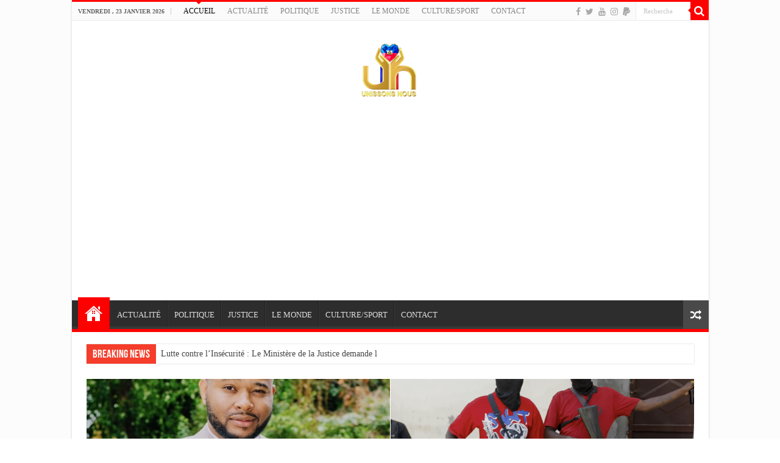

--- FILE ---
content_type: text/html; charset=UTF-8
request_url: https://unissonshaiti.com/2021/03/29/message-du-president-designe-de-la-transition-de-rupture-me-joseph-mecene-jean-louis/
body_size: 28088
content:
<!DOCTYPE html>
<html lang="fr-FR" prefix="og: http://ogp.me/ns#">
<head>
<meta charset="UTF-8" />
<link rel="profile" href="http://gmpg.org/xfn/11" />
<link rel="pingback" href="https://unissonshaiti.com/xmlrpc.php" />
<title>UNISSONS NOUS &#8211; UNISSONS NOUS</title>
<meta property="og:title" content="UNISSONS NOUS"/>
<meta property="og:type" content="website"/>
<meta property="og:description" content="UNISSONS NOUS"/>
<meta property="og:url" content="https://unissonshaiti.com/"/>
<meta property="og:site_name" content="UNISSONS NOUS"/>
<meta name='robots' content='max-image-preview:large' />
<link rel='dns-prefetch' href='//platform-api.sharethis.com' />
<link rel="alternate" type="application/rss+xml" title="UNISSONS NOUS &raquo; Flux" href="https://unissonshaiti.com/?feed=rss2" />
<link rel="alternate" type="application/rss+xml" title="UNISSONS NOUS &raquo; Flux des commentaires" href="https://unissonshaiti.com/?feed=comments-rss2" />
<link rel="alternate" title="oEmbed (JSON)" type="application/json+oembed" href="https://unissonshaiti.com/index.php?rest_route=%2Foembed%2F1.0%2Fembed&#038;url=https%3A%2F%2Funissonshaiti.com%2F" />
<link rel="alternate" title="oEmbed (XML)" type="text/xml+oembed" href="https://unissonshaiti.com/index.php?rest_route=%2Foembed%2F1.0%2Fembed&#038;url=https%3A%2F%2Funissonshaiti.com%2F&#038;format=xml" />
<style id='wp-img-auto-sizes-contain-inline-css' type='text/css'>
img:is([sizes=auto i],[sizes^="auto," i]){contain-intrinsic-size:3000px 1500px}
/*# sourceURL=wp-img-auto-sizes-contain-inline-css */
</style>
<style id='wp-emoji-styles-inline-css' type='text/css'>

	img.wp-smiley, img.emoji {
		display: inline !important;
		border: none !important;
		box-shadow: none !important;
		height: 1em !important;
		width: 1em !important;
		margin: 0 0.07em !important;
		vertical-align: -0.1em !important;
		background: none !important;
		padding: 0 !important;
	}
/*# sourceURL=wp-emoji-styles-inline-css */
</style>
<style id='wp-block-library-inline-css' type='text/css'>
:root{--wp-block-synced-color:#7a00df;--wp-block-synced-color--rgb:122,0,223;--wp-bound-block-color:var(--wp-block-synced-color);--wp-editor-canvas-background:#ddd;--wp-admin-theme-color:#007cba;--wp-admin-theme-color--rgb:0,124,186;--wp-admin-theme-color-darker-10:#006ba1;--wp-admin-theme-color-darker-10--rgb:0,107,160.5;--wp-admin-theme-color-darker-20:#005a87;--wp-admin-theme-color-darker-20--rgb:0,90,135;--wp-admin-border-width-focus:2px}@media (min-resolution:192dpi){:root{--wp-admin-border-width-focus:1.5px}}.wp-element-button{cursor:pointer}:root .has-very-light-gray-background-color{background-color:#eee}:root .has-very-dark-gray-background-color{background-color:#313131}:root .has-very-light-gray-color{color:#eee}:root .has-very-dark-gray-color{color:#313131}:root .has-vivid-green-cyan-to-vivid-cyan-blue-gradient-background{background:linear-gradient(135deg,#00d084,#0693e3)}:root .has-purple-crush-gradient-background{background:linear-gradient(135deg,#34e2e4,#4721fb 50%,#ab1dfe)}:root .has-hazy-dawn-gradient-background{background:linear-gradient(135deg,#faaca8,#dad0ec)}:root .has-subdued-olive-gradient-background{background:linear-gradient(135deg,#fafae1,#67a671)}:root .has-atomic-cream-gradient-background{background:linear-gradient(135deg,#fdd79a,#004a59)}:root .has-nightshade-gradient-background{background:linear-gradient(135deg,#330968,#31cdcf)}:root .has-midnight-gradient-background{background:linear-gradient(135deg,#020381,#2874fc)}:root{--wp--preset--font-size--normal:16px;--wp--preset--font-size--huge:42px}.has-regular-font-size{font-size:1em}.has-larger-font-size{font-size:2.625em}.has-normal-font-size{font-size:var(--wp--preset--font-size--normal)}.has-huge-font-size{font-size:var(--wp--preset--font-size--huge)}.has-text-align-center{text-align:center}.has-text-align-left{text-align:left}.has-text-align-right{text-align:right}.has-fit-text{white-space:nowrap!important}#end-resizable-editor-section{display:none}.aligncenter{clear:both}.items-justified-left{justify-content:flex-start}.items-justified-center{justify-content:center}.items-justified-right{justify-content:flex-end}.items-justified-space-between{justify-content:space-between}.screen-reader-text{border:0;clip-path:inset(50%);height:1px;margin:-1px;overflow:hidden;padding:0;position:absolute;width:1px;word-wrap:normal!important}.screen-reader-text:focus{background-color:#ddd;clip-path:none;color:#444;display:block;font-size:1em;height:auto;left:5px;line-height:normal;padding:15px 23px 14px;text-decoration:none;top:5px;width:auto;z-index:100000}html :where(.has-border-color){border-style:solid}html :where([style*=border-top-color]){border-top-style:solid}html :where([style*=border-right-color]){border-right-style:solid}html :where([style*=border-bottom-color]){border-bottom-style:solid}html :where([style*=border-left-color]){border-left-style:solid}html :where([style*=border-width]){border-style:solid}html :where([style*=border-top-width]){border-top-style:solid}html :where([style*=border-right-width]){border-right-style:solid}html :where([style*=border-bottom-width]){border-bottom-style:solid}html :where([style*=border-left-width]){border-left-style:solid}html :where(img[class*=wp-image-]){height:auto;max-width:100%}:where(figure){margin:0 0 1em}html :where(.is-position-sticky){--wp-admin--admin-bar--position-offset:var(--wp-admin--admin-bar--height,0px)}@media screen and (max-width:600px){html :where(.is-position-sticky){--wp-admin--admin-bar--position-offset:0px}}

/*# sourceURL=wp-block-library-inline-css */
</style><style id='wp-block-image-inline-css' type='text/css'>
.wp-block-image>a,.wp-block-image>figure>a{display:inline-block}.wp-block-image img{box-sizing:border-box;height:auto;max-width:100%;vertical-align:bottom}@media not (prefers-reduced-motion){.wp-block-image img.hide{visibility:hidden}.wp-block-image img.show{animation:show-content-image .4s}}.wp-block-image[style*=border-radius] img,.wp-block-image[style*=border-radius]>a{border-radius:inherit}.wp-block-image.has-custom-border img{box-sizing:border-box}.wp-block-image.aligncenter{text-align:center}.wp-block-image.alignfull>a,.wp-block-image.alignwide>a{width:100%}.wp-block-image.alignfull img,.wp-block-image.alignwide img{height:auto;width:100%}.wp-block-image .aligncenter,.wp-block-image .alignleft,.wp-block-image .alignright,.wp-block-image.aligncenter,.wp-block-image.alignleft,.wp-block-image.alignright{display:table}.wp-block-image .aligncenter>figcaption,.wp-block-image .alignleft>figcaption,.wp-block-image .alignright>figcaption,.wp-block-image.aligncenter>figcaption,.wp-block-image.alignleft>figcaption,.wp-block-image.alignright>figcaption{caption-side:bottom;display:table-caption}.wp-block-image .alignleft{float:left;margin:.5em 1em .5em 0}.wp-block-image .alignright{float:right;margin:.5em 0 .5em 1em}.wp-block-image .aligncenter{margin-left:auto;margin-right:auto}.wp-block-image :where(figcaption){margin-bottom:1em;margin-top:.5em}.wp-block-image.is-style-circle-mask img{border-radius:9999px}@supports ((-webkit-mask-image:none) or (mask-image:none)) or (-webkit-mask-image:none){.wp-block-image.is-style-circle-mask img{border-radius:0;-webkit-mask-image:url('data:image/svg+xml;utf8,<svg viewBox="0 0 100 100" xmlns="http://www.w3.org/2000/svg"><circle cx="50" cy="50" r="50"/></svg>');mask-image:url('data:image/svg+xml;utf8,<svg viewBox="0 0 100 100" xmlns="http://www.w3.org/2000/svg"><circle cx="50" cy="50" r="50"/></svg>');mask-mode:alpha;-webkit-mask-position:center;mask-position:center;-webkit-mask-repeat:no-repeat;mask-repeat:no-repeat;-webkit-mask-size:contain;mask-size:contain}}:root :where(.wp-block-image.is-style-rounded img,.wp-block-image .is-style-rounded img){border-radius:9999px}.wp-block-image figure{margin:0}.wp-lightbox-container{display:flex;flex-direction:column;position:relative}.wp-lightbox-container img{cursor:zoom-in}.wp-lightbox-container img:hover+button{opacity:1}.wp-lightbox-container button{align-items:center;backdrop-filter:blur(16px) saturate(180%);background-color:#5a5a5a40;border:none;border-radius:4px;cursor:zoom-in;display:flex;height:20px;justify-content:center;opacity:0;padding:0;position:absolute;right:16px;text-align:center;top:16px;width:20px;z-index:100}@media not (prefers-reduced-motion){.wp-lightbox-container button{transition:opacity .2s ease}}.wp-lightbox-container button:focus-visible{outline:3px auto #5a5a5a40;outline:3px auto -webkit-focus-ring-color;outline-offset:3px}.wp-lightbox-container button:hover{cursor:pointer;opacity:1}.wp-lightbox-container button:focus{opacity:1}.wp-lightbox-container button:focus,.wp-lightbox-container button:hover,.wp-lightbox-container button:not(:hover):not(:active):not(.has-background){background-color:#5a5a5a40;border:none}.wp-lightbox-overlay{box-sizing:border-box;cursor:zoom-out;height:100vh;left:0;overflow:hidden;position:fixed;top:0;visibility:hidden;width:100%;z-index:100000}.wp-lightbox-overlay .close-button{align-items:center;cursor:pointer;display:flex;justify-content:center;min-height:40px;min-width:40px;padding:0;position:absolute;right:calc(env(safe-area-inset-right) + 16px);top:calc(env(safe-area-inset-top) + 16px);z-index:5000000}.wp-lightbox-overlay .close-button:focus,.wp-lightbox-overlay .close-button:hover,.wp-lightbox-overlay .close-button:not(:hover):not(:active):not(.has-background){background:none;border:none}.wp-lightbox-overlay .lightbox-image-container{height:var(--wp--lightbox-container-height);left:50%;overflow:hidden;position:absolute;top:50%;transform:translate(-50%,-50%);transform-origin:top left;width:var(--wp--lightbox-container-width);z-index:9999999999}.wp-lightbox-overlay .wp-block-image{align-items:center;box-sizing:border-box;display:flex;height:100%;justify-content:center;margin:0;position:relative;transform-origin:0 0;width:100%;z-index:3000000}.wp-lightbox-overlay .wp-block-image img{height:var(--wp--lightbox-image-height);min-height:var(--wp--lightbox-image-height);min-width:var(--wp--lightbox-image-width);width:var(--wp--lightbox-image-width)}.wp-lightbox-overlay .wp-block-image figcaption{display:none}.wp-lightbox-overlay button{background:none;border:none}.wp-lightbox-overlay .scrim{background-color:#fff;height:100%;opacity:.9;position:absolute;width:100%;z-index:2000000}.wp-lightbox-overlay.active{visibility:visible}@media not (prefers-reduced-motion){.wp-lightbox-overlay.active{animation:turn-on-visibility .25s both}.wp-lightbox-overlay.active img{animation:turn-on-visibility .35s both}.wp-lightbox-overlay.show-closing-animation:not(.active){animation:turn-off-visibility .35s both}.wp-lightbox-overlay.show-closing-animation:not(.active) img{animation:turn-off-visibility .25s both}.wp-lightbox-overlay.zoom.active{animation:none;opacity:1;visibility:visible}.wp-lightbox-overlay.zoom.active .lightbox-image-container{animation:lightbox-zoom-in .4s}.wp-lightbox-overlay.zoom.active .lightbox-image-container img{animation:none}.wp-lightbox-overlay.zoom.active .scrim{animation:turn-on-visibility .4s forwards}.wp-lightbox-overlay.zoom.show-closing-animation:not(.active){animation:none}.wp-lightbox-overlay.zoom.show-closing-animation:not(.active) .lightbox-image-container{animation:lightbox-zoom-out .4s}.wp-lightbox-overlay.zoom.show-closing-animation:not(.active) .lightbox-image-container img{animation:none}.wp-lightbox-overlay.zoom.show-closing-animation:not(.active) .scrim{animation:turn-off-visibility .4s forwards}}@keyframes show-content-image{0%{visibility:hidden}99%{visibility:hidden}to{visibility:visible}}@keyframes turn-on-visibility{0%{opacity:0}to{opacity:1}}@keyframes turn-off-visibility{0%{opacity:1;visibility:visible}99%{opacity:0;visibility:visible}to{opacity:0;visibility:hidden}}@keyframes lightbox-zoom-in{0%{transform:translate(calc((-100vw + var(--wp--lightbox-scrollbar-width))/2 + var(--wp--lightbox-initial-left-position)),calc(-50vh + var(--wp--lightbox-initial-top-position))) scale(var(--wp--lightbox-scale))}to{transform:translate(-50%,-50%) scale(1)}}@keyframes lightbox-zoom-out{0%{transform:translate(-50%,-50%) scale(1);visibility:visible}99%{visibility:visible}to{transform:translate(calc((-100vw + var(--wp--lightbox-scrollbar-width))/2 + var(--wp--lightbox-initial-left-position)),calc(-50vh + var(--wp--lightbox-initial-top-position))) scale(var(--wp--lightbox-scale));visibility:hidden}}
/*# sourceURL=https://unissonshaiti.com/wp-includes/blocks/image/style.min.css */
</style>
<style id='wp-block-list-inline-css' type='text/css'>
ol,ul{box-sizing:border-box}:root :where(.wp-block-list.has-background){padding:1.25em 2.375em}
/*# sourceURL=https://unissonshaiti.com/wp-includes/blocks/list/style.min.css */
</style>
<style id='wp-block-paragraph-inline-css' type='text/css'>
.is-small-text{font-size:.875em}.is-regular-text{font-size:1em}.is-large-text{font-size:2.25em}.is-larger-text{font-size:3em}.has-drop-cap:not(:focus):first-letter{float:left;font-size:8.4em;font-style:normal;font-weight:100;line-height:.68;margin:.05em .1em 0 0;text-transform:uppercase}body.rtl .has-drop-cap:not(:focus):first-letter{float:none;margin-left:.1em}p.has-drop-cap.has-background{overflow:hidden}:root :where(p.has-background){padding:1.25em 2.375em}:where(p.has-text-color:not(.has-link-color)) a{color:inherit}p.has-text-align-left[style*="writing-mode:vertical-lr"],p.has-text-align-right[style*="writing-mode:vertical-rl"]{rotate:180deg}
/*# sourceURL=https://unissonshaiti.com/wp-includes/blocks/paragraph/style.min.css */
</style>
<style id='global-styles-inline-css' type='text/css'>
:root{--wp--preset--aspect-ratio--square: 1;--wp--preset--aspect-ratio--4-3: 4/3;--wp--preset--aspect-ratio--3-4: 3/4;--wp--preset--aspect-ratio--3-2: 3/2;--wp--preset--aspect-ratio--2-3: 2/3;--wp--preset--aspect-ratio--16-9: 16/9;--wp--preset--aspect-ratio--9-16: 9/16;--wp--preset--color--black: #000000;--wp--preset--color--cyan-bluish-gray: #abb8c3;--wp--preset--color--white: #ffffff;--wp--preset--color--pale-pink: #f78da7;--wp--preset--color--vivid-red: #cf2e2e;--wp--preset--color--luminous-vivid-orange: #ff6900;--wp--preset--color--luminous-vivid-amber: #fcb900;--wp--preset--color--light-green-cyan: #7bdcb5;--wp--preset--color--vivid-green-cyan: #00d084;--wp--preset--color--pale-cyan-blue: #8ed1fc;--wp--preset--color--vivid-cyan-blue: #0693e3;--wp--preset--color--vivid-purple: #9b51e0;--wp--preset--gradient--vivid-cyan-blue-to-vivid-purple: linear-gradient(135deg,rgb(6,147,227) 0%,rgb(155,81,224) 100%);--wp--preset--gradient--light-green-cyan-to-vivid-green-cyan: linear-gradient(135deg,rgb(122,220,180) 0%,rgb(0,208,130) 100%);--wp--preset--gradient--luminous-vivid-amber-to-luminous-vivid-orange: linear-gradient(135deg,rgb(252,185,0) 0%,rgb(255,105,0) 100%);--wp--preset--gradient--luminous-vivid-orange-to-vivid-red: linear-gradient(135deg,rgb(255,105,0) 0%,rgb(207,46,46) 100%);--wp--preset--gradient--very-light-gray-to-cyan-bluish-gray: linear-gradient(135deg,rgb(238,238,238) 0%,rgb(169,184,195) 100%);--wp--preset--gradient--cool-to-warm-spectrum: linear-gradient(135deg,rgb(74,234,220) 0%,rgb(151,120,209) 20%,rgb(207,42,186) 40%,rgb(238,44,130) 60%,rgb(251,105,98) 80%,rgb(254,248,76) 100%);--wp--preset--gradient--blush-light-purple: linear-gradient(135deg,rgb(255,206,236) 0%,rgb(152,150,240) 100%);--wp--preset--gradient--blush-bordeaux: linear-gradient(135deg,rgb(254,205,165) 0%,rgb(254,45,45) 50%,rgb(107,0,62) 100%);--wp--preset--gradient--luminous-dusk: linear-gradient(135deg,rgb(255,203,112) 0%,rgb(199,81,192) 50%,rgb(65,88,208) 100%);--wp--preset--gradient--pale-ocean: linear-gradient(135deg,rgb(255,245,203) 0%,rgb(182,227,212) 50%,rgb(51,167,181) 100%);--wp--preset--gradient--electric-grass: linear-gradient(135deg,rgb(202,248,128) 0%,rgb(113,206,126) 100%);--wp--preset--gradient--midnight: linear-gradient(135deg,rgb(2,3,129) 0%,rgb(40,116,252) 100%);--wp--preset--font-size--small: 13px;--wp--preset--font-size--medium: 20px;--wp--preset--font-size--large: 36px;--wp--preset--font-size--x-large: 42px;--wp--preset--spacing--20: 0.44rem;--wp--preset--spacing--30: 0.67rem;--wp--preset--spacing--40: 1rem;--wp--preset--spacing--50: 1.5rem;--wp--preset--spacing--60: 2.25rem;--wp--preset--spacing--70: 3.38rem;--wp--preset--spacing--80: 5.06rem;--wp--preset--shadow--natural: 6px 6px 9px rgba(0, 0, 0, 0.2);--wp--preset--shadow--deep: 12px 12px 50px rgba(0, 0, 0, 0.4);--wp--preset--shadow--sharp: 6px 6px 0px rgba(0, 0, 0, 0.2);--wp--preset--shadow--outlined: 6px 6px 0px -3px rgb(255, 255, 255), 6px 6px rgb(0, 0, 0);--wp--preset--shadow--crisp: 6px 6px 0px rgb(0, 0, 0);}:where(.is-layout-flex){gap: 0.5em;}:where(.is-layout-grid){gap: 0.5em;}body .is-layout-flex{display: flex;}.is-layout-flex{flex-wrap: wrap;align-items: center;}.is-layout-flex > :is(*, div){margin: 0;}body .is-layout-grid{display: grid;}.is-layout-grid > :is(*, div){margin: 0;}:where(.wp-block-columns.is-layout-flex){gap: 2em;}:where(.wp-block-columns.is-layout-grid){gap: 2em;}:where(.wp-block-post-template.is-layout-flex){gap: 1.25em;}:where(.wp-block-post-template.is-layout-grid){gap: 1.25em;}.has-black-color{color: var(--wp--preset--color--black) !important;}.has-cyan-bluish-gray-color{color: var(--wp--preset--color--cyan-bluish-gray) !important;}.has-white-color{color: var(--wp--preset--color--white) !important;}.has-pale-pink-color{color: var(--wp--preset--color--pale-pink) !important;}.has-vivid-red-color{color: var(--wp--preset--color--vivid-red) !important;}.has-luminous-vivid-orange-color{color: var(--wp--preset--color--luminous-vivid-orange) !important;}.has-luminous-vivid-amber-color{color: var(--wp--preset--color--luminous-vivid-amber) !important;}.has-light-green-cyan-color{color: var(--wp--preset--color--light-green-cyan) !important;}.has-vivid-green-cyan-color{color: var(--wp--preset--color--vivid-green-cyan) !important;}.has-pale-cyan-blue-color{color: var(--wp--preset--color--pale-cyan-blue) !important;}.has-vivid-cyan-blue-color{color: var(--wp--preset--color--vivid-cyan-blue) !important;}.has-vivid-purple-color{color: var(--wp--preset--color--vivid-purple) !important;}.has-black-background-color{background-color: var(--wp--preset--color--black) !important;}.has-cyan-bluish-gray-background-color{background-color: var(--wp--preset--color--cyan-bluish-gray) !important;}.has-white-background-color{background-color: var(--wp--preset--color--white) !important;}.has-pale-pink-background-color{background-color: var(--wp--preset--color--pale-pink) !important;}.has-vivid-red-background-color{background-color: var(--wp--preset--color--vivid-red) !important;}.has-luminous-vivid-orange-background-color{background-color: var(--wp--preset--color--luminous-vivid-orange) !important;}.has-luminous-vivid-amber-background-color{background-color: var(--wp--preset--color--luminous-vivid-amber) !important;}.has-light-green-cyan-background-color{background-color: var(--wp--preset--color--light-green-cyan) !important;}.has-vivid-green-cyan-background-color{background-color: var(--wp--preset--color--vivid-green-cyan) !important;}.has-pale-cyan-blue-background-color{background-color: var(--wp--preset--color--pale-cyan-blue) !important;}.has-vivid-cyan-blue-background-color{background-color: var(--wp--preset--color--vivid-cyan-blue) !important;}.has-vivid-purple-background-color{background-color: var(--wp--preset--color--vivid-purple) !important;}.has-black-border-color{border-color: var(--wp--preset--color--black) !important;}.has-cyan-bluish-gray-border-color{border-color: var(--wp--preset--color--cyan-bluish-gray) !important;}.has-white-border-color{border-color: var(--wp--preset--color--white) !important;}.has-pale-pink-border-color{border-color: var(--wp--preset--color--pale-pink) !important;}.has-vivid-red-border-color{border-color: var(--wp--preset--color--vivid-red) !important;}.has-luminous-vivid-orange-border-color{border-color: var(--wp--preset--color--luminous-vivid-orange) !important;}.has-luminous-vivid-amber-border-color{border-color: var(--wp--preset--color--luminous-vivid-amber) !important;}.has-light-green-cyan-border-color{border-color: var(--wp--preset--color--light-green-cyan) !important;}.has-vivid-green-cyan-border-color{border-color: var(--wp--preset--color--vivid-green-cyan) !important;}.has-pale-cyan-blue-border-color{border-color: var(--wp--preset--color--pale-cyan-blue) !important;}.has-vivid-cyan-blue-border-color{border-color: var(--wp--preset--color--vivid-cyan-blue) !important;}.has-vivid-purple-border-color{border-color: var(--wp--preset--color--vivid-purple) !important;}.has-vivid-cyan-blue-to-vivid-purple-gradient-background{background: var(--wp--preset--gradient--vivid-cyan-blue-to-vivid-purple) !important;}.has-light-green-cyan-to-vivid-green-cyan-gradient-background{background: var(--wp--preset--gradient--light-green-cyan-to-vivid-green-cyan) !important;}.has-luminous-vivid-amber-to-luminous-vivid-orange-gradient-background{background: var(--wp--preset--gradient--luminous-vivid-amber-to-luminous-vivid-orange) !important;}.has-luminous-vivid-orange-to-vivid-red-gradient-background{background: var(--wp--preset--gradient--luminous-vivid-orange-to-vivid-red) !important;}.has-very-light-gray-to-cyan-bluish-gray-gradient-background{background: var(--wp--preset--gradient--very-light-gray-to-cyan-bluish-gray) !important;}.has-cool-to-warm-spectrum-gradient-background{background: var(--wp--preset--gradient--cool-to-warm-spectrum) !important;}.has-blush-light-purple-gradient-background{background: var(--wp--preset--gradient--blush-light-purple) !important;}.has-blush-bordeaux-gradient-background{background: var(--wp--preset--gradient--blush-bordeaux) !important;}.has-luminous-dusk-gradient-background{background: var(--wp--preset--gradient--luminous-dusk) !important;}.has-pale-ocean-gradient-background{background: var(--wp--preset--gradient--pale-ocean) !important;}.has-electric-grass-gradient-background{background: var(--wp--preset--gradient--electric-grass) !important;}.has-midnight-gradient-background{background: var(--wp--preset--gradient--midnight) !important;}.has-small-font-size{font-size: var(--wp--preset--font-size--small) !important;}.has-medium-font-size{font-size: var(--wp--preset--font-size--medium) !important;}.has-large-font-size{font-size: var(--wp--preset--font-size--large) !important;}.has-x-large-font-size{font-size: var(--wp--preset--font-size--x-large) !important;}
/*# sourceURL=global-styles-inline-css */
</style>

<style id='classic-theme-styles-inline-css' type='text/css'>
/*! This file is auto-generated */
.wp-block-button__link{color:#fff;background-color:#32373c;border-radius:9999px;box-shadow:none;text-decoration:none;padding:calc(.667em + 2px) calc(1.333em + 2px);font-size:1.125em}.wp-block-file__button{background:#32373c;color:#fff;text-decoration:none}
/*# sourceURL=/wp-includes/css/classic-themes.min.css */
</style>
<link rel='stylesheet' id='contact-form-7-css' href='https://unissonshaiti.com/wp-content/plugins/contact-form-7/includes/css/styles.css' type='text/css' media='all' />
<link rel='stylesheet' id='share-this-share-buttons-sticky-css' href='https://unissonshaiti.com/wp-content/plugins/sharethis-share-buttons/css/mu-style.css' type='text/css' media='all' />
<style id='share-this-share-buttons-sticky-inline-css' type='text/css'>
.st-sticky-share-buttons{ display: none!important; }
/*# sourceURL=share-this-share-buttons-sticky-inline-css */
</style>
<link rel='stylesheet' id='social_share_button_style-css' href='https://unissonshaiti.com/wp-content/plugins/social-share-button/assets/front/css/style.css' type='text/css' media='all' />
<link rel='stylesheet' id='fontawesome-5-css' href='https://unissonshaiti.com/wp-content/plugins/social-share-button/assets/global/css/fontawesome-5.min.css' type='text/css' media='all' />
<link rel='stylesheet' id='SFSImainCss-css' href='https://unissonshaiti.com/wp-content/plugins/ultimate-social-media-icons/css/sfsi-style.css' type='text/css' media='all' />
<link rel='stylesheet' id='tie-style-css' href='https://unissonshaiti.com/wp-content/themes/sahifa/style.css' type='text/css' media='all' />
<link rel='stylesheet' id='tie-ilightbox-skin-css' href='https://unissonshaiti.com/wp-content/themes/sahifa/css/ilightbox/dark-skin/skin.css' type='text/css' media='all' />
<link rel='stylesheet' id='heateor_sss_frontend_css-css' href='https://unissonshaiti.com/wp-content/plugins/sassy-social-share/public/css/sassy-social-share-public.css' type='text/css' media='all' />
<style id='heateor_sss_frontend_css-inline-css' type='text/css'>
.heateor_sss_button_instagram span.heateor_sss_svg,a.heateor_sss_instagram span.heateor_sss_svg{background:radial-gradient(circle at 30% 107%,#fdf497 0,#fdf497 5%,#fd5949 45%,#d6249f 60%,#285aeb 90%)}.heateor_sss_horizontal_sharing .heateor_sss_svg,.heateor_sss_standard_follow_icons_container .heateor_sss_svg{color:#fff;border-width:0px;border-style:solid;border-color:transparent}.heateor_sss_horizontal_sharing .heateorSssTCBackground{color:#666}.heateor_sss_horizontal_sharing span.heateor_sss_svg:hover,.heateor_sss_standard_follow_icons_container span.heateor_sss_svg:hover{border-color:transparent;}.heateor_sss_vertical_sharing span.heateor_sss_svg,.heateor_sss_floating_follow_icons_container span.heateor_sss_svg{color:#fff;border-width:0px;border-style:solid;border-color:transparent;}.heateor_sss_vertical_sharing .heateorSssTCBackground{color:#666;}.heateor_sss_vertical_sharing span.heateor_sss_svg:hover,.heateor_sss_floating_follow_icons_container span.heateor_sss_svg:hover{border-color:transparent;}@media screen and (max-width:783px) {.heateor_sss_vertical_sharing{display:none!important}}
/*# sourceURL=heateor_sss_frontend_css-inline-css */
</style>
<script type="text/javascript" src="//platform-api.sharethis.com/js/sharethis.js" id="share-this-share-buttons-mu-js"></script>
<script type="text/javascript" src="https://unissonshaiti.com/wp-includes/js/jquery/jquery.min.js" id="jquery-core-js"></script>
<script type="text/javascript" src="https://unissonshaiti.com/wp-includes/js/jquery/jquery-migrate.min.js" id="jquery-migrate-js"></script>
<script type="text/javascript" id="social_share_button_front_js-js-extra">
/* <![CDATA[ */
var social_share_button_ajax = {"social_share_button_ajaxurl":"https://unissonshaiti.com/wp-admin/admin-ajax.php"};
//# sourceURL=social_share_button_front_js-js-extra
/* ]]> */
</script>
<script type="text/javascript" src="https://unissonshaiti.com/wp-content/plugins/social-share-button/assets/front/js/scripts.js" id="social_share_button_front_js-js"></script>
<link rel="https://api.w.org/" href="https://unissonshaiti.com/index.php?rest_route=/" /><link rel="alternate" title="JSON" type="application/json" href="https://unissonshaiti.com/index.php?rest_route=/wp/v2/pages/8187" /><link rel="EditURI" type="application/rsd+xml" title="RSD" href="https://unissonshaiti.com/xmlrpc.php?rsd" />
<meta name="generator" content="WordPress 6.9" />
<link rel="canonical" href="https://unissonshaiti.com/" />
<link rel='shortlink' href='https://unissonshaiti.com/' />
<meta name="follow.[base64]" content="kSeJxybGt8HWypg4wyFA"/><!-- ShareThis BEGIN -->
<div class="sharethis-inline-share-buttons"></div>
<!-- ShareThis END -->

<script type='text/javascript' src='https://platform-api.sharethis.com/js/sharethis.js#property=623c47c1cdbe0200193e19df&product=-share-buttons' async='async'></script><link rel="shortcut icon" href="https://unissonshaiti.com/wp-content/uploads/2020/06/IMG_1048-10-300x300.png" title="Favicon" />
<!--[if IE]>
<script type="text/javascript">jQuery(document).ready(function (){ jQuery(".menu-item").has("ul").children("a").attr("aria-haspopup", "true");});</script>
<![endif]-->
<!--[if lt IE 9]>
<script src="https://unissonshaiti.com/wp-content/themes/sahifa/js/html5.js"></script>
<script src="https://unissonshaiti.com/wp-content/themes/sahifa/js/selectivizr-min.js"></script>
<![endif]-->
<!--[if IE 9]>
<link rel="stylesheet" type="text/css" media="all" href="https://unissonshaiti.com/wp-content/themes/sahifa/css/ie9.css" />
<![endif]-->
<!--[if IE 8]>
<link rel="stylesheet" type="text/css" media="all" href="https://unissonshaiti.com/wp-content/themes/sahifa/css/ie8.css" />
<![endif]-->
<!--[if IE 7]>
<link rel="stylesheet" type="text/css" media="all" href="https://unissonshaiti.com/wp-content/themes/sahifa/css/ie7.css" />
<![endif]-->


<meta name="viewport" content="width=device-width, initial-scale=1.0" />
<link rel="apple-touch-icon-precomposed" sizes="144x144" href="https://unissonshaiti.com/wp-content/uploads/2020/06/IMG_1048-15-300x300.png" />
<link rel="apple-touch-icon-precomposed" sizes="120x120" href="https://unissonshaiti.com/wp-content/uploads/2020/06/IMG_1048-13-300x300.png" />
<link rel="apple-touch-icon-precomposed" sizes="72x72" href="https://unissonshaiti.com/wp-content/uploads/2020/06/IMG_1048-14-300x300.png" />
<link rel="apple-touch-icon-precomposed" href="https://unissonshaiti.com/wp-content/uploads/2020/06/IMG_1048-12-300x300.png" />



<style type="text/css" media="screen">

body{
	font-family: "Times New Roman", Times, serif;
	font-size : 14px;
}

body.single .entry, body.page .entry{
	font-family: "Times New Roman", Times, serif;
	font-size : 17px;
	font-weight: normal;
	font-style: normal;
}

.footer-widget-top h4, .footer-widget-top h4 a{
	font-family: "Times New Roman", Times, serif;
	font-size : 17px;
}

#main-nav,
.cat-box-content,
#sidebar .widget-container,
.post-listing,
#commentform {
	border-bottom-color: #ff0000;
}

.search-block .search-button,
#topcontrol,
#main-nav ul li.current-menu-item a,
#main-nav ul li.current-menu-item a:hover,
#main-nav ul li.current_page_parent a,
#main-nav ul li.current_page_parent a:hover,
#main-nav ul li.current-menu-parent a,
#main-nav ul li.current-menu-parent a:hover,
#main-nav ul li.current-page-ancestor a,
#main-nav ul li.current-page-ancestor a:hover,
.pagination span.current,
.share-post span.share-text,
.flex-control-paging li a.flex-active,
.ei-slider-thumbs li.ei-slider-element,
.review-percentage .review-item span span,
.review-final-score,
.button,
a.button,
a.more-link,
#main-content input[type="submit"],
.form-submit #submit,
#login-form .login-button,
.widget-feedburner .feedburner-subscribe,
input[type="submit"],
#buddypress button,
#buddypress a.button,
#buddypress input[type=submit],
#buddypress input[type=reset],
#buddypress ul.button-nav li a,
#buddypress div.generic-button a,
#buddypress .comment-reply-link,
#buddypress div.item-list-tabs ul li a span,
#buddypress div.item-list-tabs ul li.selected a,
#buddypress div.item-list-tabs ul li.current a,
#buddypress #members-directory-form div.item-list-tabs ul li.selected span,
#members-list-options a.selected,
#groups-list-options a.selected,
body.dark-skin #buddypress div.item-list-tabs ul li a span,
body.dark-skin #buddypress div.item-list-tabs ul li.selected a,
body.dark-skin #buddypress div.item-list-tabs ul li.current a,
body.dark-skin #members-list-options a.selected,
body.dark-skin #groups-list-options a.selected,
.search-block-large .search-button,
#featured-posts .flex-next:hover,
#featured-posts .flex-prev:hover,
a.tie-cart span.shooping-count,
.woocommerce span.onsale,
.woocommerce-page span.onsale ,
.woocommerce .widget_price_filter .ui-slider .ui-slider-handle,
.woocommerce-page .widget_price_filter .ui-slider .ui-slider-handle,
#check-also-close,
a.post-slideshow-next,
a.post-slideshow-prev,
.widget_price_filter .ui-slider .ui-slider-handle,
.quantity .minus:hover,
.quantity .plus:hover,
.mejs-container .mejs-controls .mejs-time-rail .mejs-time-current,
#reading-position-indicator  {
	background-color:#ff0000;
}

::-webkit-scrollbar-thumb{
	background-color:#ff0000 !important;
}

#theme-footer,
#theme-header,
.top-nav ul li.current-menu-item:before,
#main-nav .menu-sub-content ,
#main-nav ul ul,
#check-also-box {
	border-top-color: #ff0000;
}

.search-block:after {
	border-right-color:#ff0000;
}

body.rtl .search-block:after {
	border-left-color:#ff0000;
}

#main-nav ul > li.menu-item-has-children:hover > a:after,
#main-nav ul > li.mega-menu:hover > a:after {
	border-color:transparent transparent #ff0000;
}

.widget.timeline-posts li a:hover,
.widget.timeline-posts li a:hover span.tie-date {
	color: #ff0000;
}

.widget.timeline-posts li a:hover span.tie-date:before {
	background: #ff0000;
	border-color: #ff0000;
}

#order_review,
#order_review_heading {
	border-color: #ff0000;
}


.background-cover{
	background-color:#fcfcfc !important;
	background-image : url('') !important;
	filter: progid:DXImageTransform.Microsoft.AlphaImageLoader(src='',sizingMethod='scale') !important;
	-ms-filter: "progid:DXImageTransform.Microsoft.AlphaImageLoader(src='',sizingMethod='scale')" !important;
}
	
</style>

		<script type="text/javascript">
			/* <![CDATA[ */
				var sf_position = '0';
				var sf_templates = "<a href=\"{search_url_escaped}\">View All Results<\/a>";
				var sf_input = '.search-live';
				jQuery(document).ready(function(){
					jQuery(sf_input).ajaxyLiveSearch({"expand":false,"searchUrl":"https:\/\/unissonshaiti.com\/?s=%s","text":"Search","delay":500,"iwidth":180,"width":315,"ajaxUrl":"https:\/\/unissonshaiti.com\/wp-admin\/admin-ajax.php","rtl":0});
					jQuery(".live-search_ajaxy-selective-input").keyup(function() {
						var width = jQuery(this).val().length * 8;
						if(width < 50) {
							width = 50;
						}
						jQuery(this).width(width);
					});
					jQuery(".live-search_ajaxy-selective-search").click(function() {
						jQuery(this).find(".live-search_ajaxy-selective-input").focus();
					});
					jQuery(".live-search_ajaxy-selective-close").click(function() {
						jQuery(this).parent().remove();
					});
				});
			/* ]]> */
		</script>
				<style type="text/css" id="wp-custom-css">
			.justifier{text-align:justify;} 		</style>
		</head>
<body id="top" class="home wp-singular page-template-default page page-id-8187 wp-theme-sahifa sfsi_actvite_theme_default">

<div class="wrapper-outer">

	<div class="background-cover"></div>

	<aside id="slide-out">

			<div class="search-mobile">
			<form method="get" id="searchform-mobile" action="https://unissonshaiti.com/">
				<button class="search-button" type="submit" value="Recherche"><i class="fa fa-search"></i></button>
				<input type="text" id="s-mobile" name="s" title="Recherche" value="Recherche" onfocus="if (this.value == 'Recherche') {this.value = '';}" onblur="if (this.value == '') {this.value = 'Recherche';}"  />
			</form>
		</div><!-- .search-mobile /-->
	
			<div class="social-icons">
		<a class="ttip-none" title="Facebook" href="https://www.facebook.com/wendyphele" target="_blank"><i class="fa fa-facebook"></i></a><a class="ttip-none" title="Twitter" href="https://twitter.com/windyphele" target="_blank"><i class="fa fa-twitter"></i></a><a class="ttip-none" title="Youtube" href="https://www.youtube.com/c/WENDYPHELE/featured" target="_blank"><i class="fa fa-youtube"></i></a><a class="ttip-none" title="instagram" href="https://www.instagram.com/windyphele/" target="_blank"><i class="fa fa-instagram"></i></a><a class="ttip-none" title="paypal" href="https://paypal.me/unissonsnous?country.x=FR&#038;locale.x=fr_FR" target="_blank"><i class="fa fa-paypal"></i></a>
			</div>

	
		<div id="mobile-menu" ></div>
	</aside><!-- #slide-out /-->

		<div id="wrapper" class="boxed-all">
		<div class="inner-wrapper">

		<header id="theme-header" class="theme-header center-logo">
						<div id="top-nav" class="top-nav">
				<div class="container">

							<span class="today-date">vendredi ,  23  janvier 2026</span>
				<div class="top-menu"><ul id="menu-menu" class="menu"><li id="menu-item-8411" class="menu-item menu-item-type-post_type menu-item-object-page menu-item-home current-menu-item page_item page-item-8187 current_page_item menu-item-8411"><a href="https://unissonshaiti.com/" aria-current="page">ACCUEIL</a></li>
<li id="menu-item-8406" class="menu-item menu-item-type-taxonomy menu-item-object-category menu-item-8406"><a href="https://unissonshaiti.com/?cat=104">ACTUALITÉ</a></li>
<li id="menu-item-8407" class="menu-item menu-item-type-taxonomy menu-item-object-category menu-item-8407"><a href="https://unissonshaiti.com/?cat=105">POLITIQUE</a></li>
<li id="menu-item-8408" class="menu-item menu-item-type-taxonomy menu-item-object-category menu-item-8408"><a href="https://unissonshaiti.com/?cat=154">JUSTICE</a></li>
<li id="menu-item-8409" class="menu-item menu-item-type-taxonomy menu-item-object-category menu-item-8409"><a href="https://unissonshaiti.com/?cat=108">LE MONDE</a></li>
<li id="menu-item-8410" class="menu-item menu-item-type-taxonomy menu-item-object-category menu-item-8410"><a href="https://unissonshaiti.com/?cat=1">CULTURE/SPORT</a></li>
<li id="menu-item-8482" class="menu-item menu-item-type-post_type menu-item-object-page menu-item-8482"><a href="https://unissonshaiti.com/?page_id=1145">CONTACT</a></li>
</ul></div>
						<div class="search-block">
						<form method="get" id="searchform-header" action="https://unissonshaiti.com/">
							<button class="search-button" type="submit" value="Recherche"><i class="fa fa-search"></i></button>
							<input class="search-live" type="text" id="s-header" name="s" title="Recherche" value="Recherche" onfocus="if (this.value == 'Recherche') {this.value = '';}" onblur="if (this.value == '') {this.value = 'Recherche';}"  />
						</form>
					</div><!-- .search-block /-->
			<div class="social-icons">
		<a class="ttip-none" title="Facebook" href="https://www.facebook.com/wendyphele" target="_blank"><i class="fa fa-facebook"></i></a><a class="ttip-none" title="Twitter" href="https://twitter.com/windyphele" target="_blank"><i class="fa fa-twitter"></i></a><a class="ttip-none" title="Youtube" href="https://www.youtube.com/c/WENDYPHELE/featured" target="_blank"><i class="fa fa-youtube"></i></a><a class="ttip-none" title="instagram" href="https://www.instagram.com/windyphele/" target="_blank"><i class="fa fa-instagram"></i></a><a class="ttip-none" title="paypal" href="https://paypal.me/unissonsnous?country.x=FR&#038;locale.x=fr_FR" target="_blank"><i class="fa fa-paypal"></i></a>
			</div>

	
	
				</div><!-- .container /-->
			</div><!-- .top-menu /-->
			
		<div class="header-content">

					<a id="slide-out-open" class="slide-out-open" href="#"><span></span></a>
		
			<div class="logo" style=" margin-top:2px;">
			<h1>								<a title="UNISSONS NOUS" href="https://unissonshaiti.com/">
					<img src="https://unissonshaiti.com/wp-content/uploads/2020/06/un3.png" alt="UNISSONS NOUS"  /><strong>UNISSONS NOUS UNISSONS NOUS</strong>
				</a>
			</h1>			</div><!-- .logo /-->
						<div class="clear"></div>

		</div>
													<nav id="main-nav" class="fixed-enabled">
				<div class="container">

				
					<div class="main-menu"><ul id="menu-menu-1" class="menu"><li class="menu-item menu-item-type-post_type menu-item-object-page menu-item-home current-menu-item page_item page-item-8187 current_page_item menu-item-8411"><a href="https://unissonshaiti.com/">ACCUEIL</a></li>
<li class="menu-item menu-item-type-taxonomy menu-item-object-category menu-item-8406"><a href="https://unissonshaiti.com/?cat=104">ACTUALITÉ</a></li>
<li class="menu-item menu-item-type-taxonomy menu-item-object-category menu-item-8407"><a href="https://unissonshaiti.com/?cat=105">POLITIQUE</a></li>
<li class="menu-item menu-item-type-taxonomy menu-item-object-category menu-item-8408"><a href="https://unissonshaiti.com/?cat=154">JUSTICE</a></li>
<li class="menu-item menu-item-type-taxonomy menu-item-object-category menu-item-8409"><a href="https://unissonshaiti.com/?cat=108">LE MONDE</a></li>
<li class="menu-item menu-item-type-taxonomy menu-item-object-category menu-item-8410"><a href="https://unissonshaiti.com/?cat=1">CULTURE/SPORT</a></li>
<li class="menu-item menu-item-type-post_type menu-item-object-page menu-item-8482"><a href="https://unissonshaiti.com/?page_id=1145">CONTACT</a></li>
</ul></div>										<a href="https://unissonshaiti.com/?tierand=1" class="random-article ttip" title="Random Article"><i class="fa fa-random"></i></a>
					
					
				</div>
			</nav><!-- .main-nav /-->
					</header><!-- #header /-->

		
	<div class="clear"></div>
	<div id="breaking-news" class="breaking-news">
		<span class="breaking-news-title"><i class="fa fa-bolt"></i> <span>Breaking News</span></span>
		
					<ul>
					<li><a href="https://unissonshaiti.com/?p=13196" title="Lutte contre l’Insécurité : Le Ministère de la Justice demande la collaboration de la population">Lutte contre l’Insécurité : Le Ministère de la Justice demande la collaboration de la population</a></li>
					<li><a href="https://unissonshaiti.com/?p=13193" title="Carrefour-Feuilles : Les déplacés réclament l’aide de l’armée d’Haïti">Carrefour-Feuilles : Les déplacés réclament l’aide de l’armée d’Haïti</a></li>
					<li><a href="https://unissonshaiti.com/?p=13189" title="L&rsquo;influenceur John Colem Morvan reconnaît avoir diffamé au sujet de Jhonson Napoleon">L&rsquo;influenceur John Colem Morvan reconnaît avoir diffamé au sujet de Jhonson Napoleon</a></li>
					<li><a href="https://unissonshaiti.com/?p=13185" title="Carrefour-Feuille, une désolation, à qui crier, à qui aller?">Carrefour-Feuille, une désolation, à qui crier, à qui aller?</a></li>
					<li><a href="https://unissonshaiti.com/?p=13183" title="Blondedy et Wendy se transforment en artistes Gospel le temps d’un clip">Blondedy et Wendy se transforment en artistes Gospel le temps d’un clip</a></li>
					<li><a href="https://unissonshaiti.com/?p=13179" title="Des anciens premiers ministres interpellent sur la situation d’Haïti">Des anciens premiers ministres interpellent sur la situation d’Haïti</a></li>
					<li><a href="https://unissonshaiti.com/?p=13176" title="Décès de Bonniface : Le gouvernement décrète le deuil national pendant trois jours">Décès de Bonniface : Le gouvernement décrète le deuil national pendant trois jours</a></li>
					<li><a href="https://unissonshaiti.com/?p=13164" title="Boniface Alexandre décédé à l&rsquo;âge de 87 ans">Boniface Alexandre décédé à l&rsquo;âge de 87 ans</a></li>
					<li><a href="https://unissonshaiti.com/?p=13161" title="Les grenadières ont laissé la coupe du monde en promettant de revenir plus fort">Les grenadières ont laissé la coupe du monde en promettant de revenir plus fort</a></li>
					<li><a href="https://unissonshaiti.com/?p=13158" title="Le gouvernement applaudit la démarche du Kenya d’envoyer des policiers en Haïti">Le gouvernement applaudit la démarche du Kenya d’envoyer des policiers en Haïti</a></li>
					</ul>
					
		
		<script type="text/javascript">
			jQuery(document).ready(function(){
								createTicker(); 
							});
			                                                 
			function rotateTicker(){                                   
				if( i == tickerItems.length ){ i = 0; }                                                         
				tickerText = tickerItems[i];                              
				c = 0;                                                    
				typetext();                                               
				setTimeout( "rotateTicker()", 3500 );                     
				i++;                                                      
			}                                                           
					</script>
	</div> <!-- .breaking-news -->

	<div class="e3lan e3lan-below_header">			<script data-ad-client="ca-pub-7039280372080062" async src="https://pagead2.googlesyndication.com/pagead/js/adsbygoogle.js"></script>				</div>
	<div id="main-content" class="container">


		<div id="featured-posts" class="featured-posts-disable-nav">
			<div class="featured-post featured-post-1 fea-1">
			<div class="featured-post-inner" style="background-image:url(https://unissonshaiti.com/wp-content/uploads/2026/01/IMG_4234-2-660x330.jpg);">
				<div class="featured-cover"><a href="https://unissonshaiti.com/?p=13239"><span>Restitution de la dette de l’indépendance : Haïti a-t-elle un recours juridique viable contre la France ?</span></a></div>
				<div class="featured-title">
					<span class="tie-date"><i class="fa fa-clock-o"></i>9 janvier 2026</span>					<h2><a href="https://unissonshaiti.com/?p=13239">Restitution de la dette de l’indépendance : Haïti a-t-elle un recours juridique viable contre la France ?</a></h2>
					<h3>L’ancienne Saint-Domingue, longtemps qualifiée de la&nbsp;perle des Antilles&nbsp;en raison de sa ri&#8230;</h3>
				</div>
			</div>
		</div>
				<div class="featured-post featured-post-2 fea-2">
			<div class="featured-post-inner" style="background-image:url(https://unissonshaiti.com/wp-content/uploads/2025/07/Capture-decran-le-2025-07-29-a-22.51.33-660x330.png);">
				<div class="featured-cover"><a href="https://unissonshaiti.com/?p=13231"><span>Terrorisme en Haïti : que dit « véritablement » le droit pénal haïtien ? </span></a></div>
				<div class="featured-title">
					<span class="tie-date"><i class="fa fa-clock-o"></i>30 juillet 2025</span>					<h2><a href="https://unissonshaiti.com/?p=13231">Terrorisme en Haïti : que dit « véritablement » le droit pénal haïtien ? </a></h2>
					<h3>Au mois de mai 2025,&nbsp;Gran Grif&nbsp;et&nbsp;Viv ansanm&nbsp;ont été officiellement désignés par&#8230;</h3>
				</div>
			</div>
		</div>
				<div class="featured-post featured-post-3 fea-3">
			<div class="featured-post-inner" style="background-image:url(https://unissonshaiti.com/wp-content/uploads/2023/08/20230831_141025-660x330.jpg);">
				<div class="featured-cover"><a href="https://unissonshaiti.com/?p=13201"><span>2023 : Une belle année pour la musique haïtienne</span></a></div>
				<div class="featured-title">
					<span class="tie-date"><i class="fa fa-clock-o"></i>31 août 2023</span>					<h2><a href="https://unissonshaiti.com/?p=13201">2023 : Une belle année pour la musique haïtienne</a></h2>
					<h3>Jusqu’ici 2023 a été une année rude pour le peuple haïtien avec des épreuves tant sociales que polit&#8230;</h3>
				</div>
			</div>
		</div>
				<div class="featured-post featured-post-4 fea-4">
			<div class="featured-post-inner" style="background-image:url(https://unissonshaiti.com/wp-content/uploads/2023/08/1693012824220-660x330.jpg);">
				<div class="featured-cover"><a href="https://unissonshaiti.com/?p=13196"><span>Lutte contre l’Insécurité : Le Ministère de la Justice demande la collaboration de la population</span></a></div>
				<div class="featured-title">
					<span class="tie-date"><i class="fa fa-clock-o"></i>26 août 2023</span>					<h2><a href="https://unissonshaiti.com/?p=13196">Lutte contre l’Insécurité : Le Ministère de la Justice demande la collaboration de la population</a></h2>
					<h3>Le Ministère de la Justice a réagi sur l’insécurité frappant le pays actuellement. Le gouvernement e&#8230;</h3>
				</div>
			</div>
		</div>
				<div class="featured-post featured-post-5 fea-5">
			<div class="featured-post-inner" style="background-image:url(https://unissonshaiti.com/wp-content/uploads/2023/08/20230825_211153-660x330.jpg);">
				<div class="featured-cover"><a href="https://unissonshaiti.com/?p=13193"><span>Carrefour-Feuilles : Les déplacés réclament l’aide de l’armée d’Haïti</span></a></div>
				<div class="featured-title">
					<span class="tie-date"><i class="fa fa-clock-o"></i>26 août 2023</span>					<h2><a href="https://unissonshaiti.com/?p=13193">Carrefour-Feuilles : Les déplacés réclament l’aide de l’armée d’Haïti</a></h2>
					<h3>À Carrefour-Feuilles, la situation n’a pas évolué. Les habitants ne peuvent pas regagner leur maison&#8230;</h3>
				</div>
			</div>
		</div>
			</div>
	<div class="clear"></div>
	<script>
jQuery(document).ready(function() {
	var featuredItems = jQuery("#featured-posts .featured-post");
		for(var i = 0; i < featuredItems.length; i+=5) {
			featuredItems.slice(i, i+5).wrapAll('<div class="featured-posts-single-slide"></div>');
	}
  jQuery('#featured-posts').flexslider({
    animation: "fade",
	selector: ".featured-posts-single-slide",
	slideshowSpeed: 7000,
	animationSpeed: 600,
	randomize: false,
	pauseOnHover: true,
	prevText: "",
	nextText: "",
	slideshow: true ,
	controlNav: false,
  });
});
</script>
	<div class="content">
		

		<div id="flexslider" class="flexslider">
		<ul class="slides">
					<li>
							<a href="https://unissonshaiti.com/?p=13239">
				<img width="660" height="330" src="https://unissonshaiti.com/wp-content/uploads/2026/01/IMG_4234-2-660x330.jpg" class="attachment-slider size-slider wp-post-image" alt="" decoding="async" fetchpriority="high" srcset="https://unissonshaiti.com/wp-content/uploads/2026/01/IMG_4234-2-660x330.jpg 660w, https://unissonshaiti.com/wp-content/uploads/2026/01/IMG_4234-2-1050x525.jpg 1050w" sizes="(max-width: 660px) 100vw, 660px" />				</a>
							<div class="slider-caption">
					<h2><a href="https://unissonshaiti.com/?p=13239">Restitution de la dette de l’indépendance : Haïti a-t-elle un recours juridique viable contre la France ?</a></h2>
									</div>
			</li>
					<li>
							<a href="https://unissonshaiti.com/?p=13231">
				<img width="660" height="330" src="https://unissonshaiti.com/wp-content/uploads/2025/07/Capture-decran-le-2025-07-29-a-22.51.33-660x330.png" class="attachment-slider size-slider wp-post-image" alt="" decoding="async" srcset="https://unissonshaiti.com/wp-content/uploads/2025/07/Capture-decran-le-2025-07-29-a-22.51.33-660x330.png 660w, https://unissonshaiti.com/wp-content/uploads/2025/07/Capture-decran-le-2025-07-29-a-22.51.33-1050x525.png 1050w" sizes="(max-width: 660px) 100vw, 660px" />				</a>
							<div class="slider-caption">
					<h2><a href="https://unissonshaiti.com/?p=13231">Terrorisme en Haïti : que dit « véritablement » le droit pénal haïtien ? </a></h2>
									</div>
			</li>
					<li>
							<a href="https://unissonshaiti.com/?p=13201">
				<img width="660" height="330" src="https://unissonshaiti.com/wp-content/uploads/2023/08/20230831_141025-660x330.jpg" class="attachment-slider size-slider wp-post-image" alt="" decoding="async" />				</a>
							<div class="slider-caption">
					<h2><a href="https://unissonshaiti.com/?p=13201">2023 : Une belle année pour la musique haïtienne</a></h2>
									</div>
			</li>
					<li>
							<a href="https://unissonshaiti.com/?p=13196">
				<img width="660" height="330" src="https://unissonshaiti.com/wp-content/uploads/2023/08/1693012824220-660x330.jpg" class="attachment-slider size-slider wp-post-image" alt="" decoding="async" />				</a>
							<div class="slider-caption">
					<h2><a href="https://unissonshaiti.com/?p=13196">Lutte contre l’Insécurité : Le Ministère de la Justice demande la collaboration de la population</a></h2>
									</div>
			</li>
					<li>
							<a href="https://unissonshaiti.com/?p=13193">
				<img width="660" height="330" src="https://unissonshaiti.com/wp-content/uploads/2023/08/20230825_211153-660x330.jpg" class="attachment-slider size-slider wp-post-image" alt="" decoding="async" />				</a>
							<div class="slider-caption">
					<h2><a href="https://unissonshaiti.com/?p=13193">Carrefour-Feuilles : Les déplacés réclament l’aide de l’armée d’Haïti</a></h2>
									</div>
			</li>
				</ul>
	</div>
	
<script>
jQuery(document).ready(function() {
  jQuery('#flexslider').flexslider({
    animation: "fade",	slideshowSpeed: 7000,
	animationSpeed: 600,
	randomize: false,
	pauseOnHover: true,
	prevText: "",
	nextText: "",
	after: function(slider) {
		jQuery('#flexslider .slider-caption').animate({bottom:12,}, 400)
	},
	before: function(slider) {
		jQuery('#flexslider .slider-caption').animate({ bottom:-105,}, 400)
	},
	start: function(slider) {
       	var slide_control_width = 100/5;
    	jQuery('#flexslider .flex-control-nav li').css('width', slide_control_width+'%');
		jQuery('#flexslider .slider-caption').animate({ bottom:12,}, 400)
	}
  });
});
</script>

				<section class="cat-box wide-box tie-cat-104">
			<div class="cat-box-title">
				<h2><a href="https://unissonshaiti.com/?cat=104">ACTUALITÉ</a></h2>
				<div class="stripe-line"></div>
			</div>
			<div class="cat-box-content">
			
								<ul>
													<li class="first-news">
						<div class="inner-content">
											
						<h2 class="post-box-title"><a href="https://unissonshaiti.com/?p=13196" rel="bookmark">Lutte contre l’Insécurité : Le Ministère de la Justice demande la collaboration de la population</a></h2>
						
							<p class="post-meta">
		
	<span class="post-meta-author"><i class="fa fa-user"></i><a href="https://unissonshaiti.com/?author=3" title="">Bath-Schéba NG Joseph </a></span>
	
<span class="tie-date"><i class="fa fa-clock-o"></i>26 août 2023</span>	<span class="post-cats"><i class="fa fa-folder"></i><a href="https://unissonshaiti.com/?cat=104" rel="category">ACTUALITÉ</a></span>
	
</p>
					
							<div class="entry">
								<p>Le Ministère de la Justice a réagi sur l’insécurité frappant le pays actuellement. Le gouvernement &hellip;</p>
								<a class="more-link" href="https://unissonshaiti.com/?p=13196">Read More &raquo;</a>
							</div>
						</div>
					</li><!-- .first-news -->
																		<li class="other-news">
									
							<div class="post-thumbnail">
								<a href="https://unissonshaiti.com/?p=13193" rel="bookmark"><img width="110" height="75" src="https://unissonshaiti.com/wp-content/uploads/2023/08/20230825_211153-110x75.jpg" class="attachment-tie-small size-tie-small wp-post-image" alt="" decoding="async" /><span class="fa overlay-icon"></span></a>
							</div><!-- post-thumbnail /-->
									
						<h3 class="post-box-title"><a href="https://unissonshaiti.com/?p=13193" rel="bookmark">Carrefour-Feuilles : Les déplacés réclament l’aide de l’armée d’Haïti</a></h3>
						<p class="post-meta">
		
	<span class="post-meta-author"><i class="fa fa-user"></i><a href="https://unissonshaiti.com/?author=3" title="">Bath-Schéba NG Joseph </a></span>
	
<span class="tie-date"><i class="fa fa-clock-o"></i>26 août 2023</span>	<span class="post-cats"><i class="fa fa-folder"></i><a href="https://unissonshaiti.com/?cat=104" rel="category">ACTUALITÉ</a></span>
	
</p>
					
					</li>
																		<li class="other-news">
									
							<div class="post-thumbnail">
								<a href="https://unissonshaiti.com/?p=13189" rel="bookmark"><img width="110" height="75" src="https://unissonshaiti.com/wp-content/uploads/2023/08/20230823_101436-110x75.jpg" class="attachment-tie-small size-tie-small wp-post-image" alt="" decoding="async" /><span class="fa overlay-icon"></span></a>
							</div><!-- post-thumbnail /-->
									
						<h3 class="post-box-title"><a href="https://unissonshaiti.com/?p=13189" rel="bookmark">L&rsquo;influenceur John Colem Morvan reconnaît avoir diffamé au sujet de Jhonson Napoleon</a></h3>
						<p class="post-meta">
		
	<span class="post-meta-author"><i class="fa fa-user"></i><a href="https://unissonshaiti.com/?author=3" title="">Bath-Schéba NG Joseph </a></span>
	
<span class="tie-date"><i class="fa fa-clock-o"></i>23 août 2023</span>	<span class="post-cats"><i class="fa fa-folder"></i><a href="https://unissonshaiti.com/?cat=104" rel="category">ACTUALITÉ</a></span>
	
</p>
					
					</li>
																		<li class="other-news">
									
							<div class="post-thumbnail">
								<a href="https://unissonshaiti.com/?p=13185" rel="bookmark"><img width="110" height="75" src="https://unissonshaiti.com/wp-content/uploads/2023/05/20230510_064822-110x75.jpg" class="attachment-tie-small size-tie-small wp-post-image" alt="" decoding="async" /><span class="fa overlay-icon"></span></a>
							</div><!-- post-thumbnail /-->
									
						<h3 class="post-box-title"><a href="https://unissonshaiti.com/?p=13185" rel="bookmark">Carrefour-Feuille, une désolation, à qui crier, à qui aller?</a></h3>
						<p class="post-meta">
		
	<span class="post-meta-author"><i class="fa fa-user"></i><a href="https://unissonshaiti.com/?author=3" title="">Bath-Schéba NG Joseph </a></span>
	
<span class="tie-date"><i class="fa fa-clock-o"></i>19 août 2023</span>	<span class="post-cats"><i class="fa fa-folder"></i><a href="https://unissonshaiti.com/?cat=104" rel="category">ACTUALITÉ</a></span>
	
</p>
					
					</li>
																		<li class="other-news">
									
							<div class="post-thumbnail">
								<a href="https://unissonshaiti.com/?p=13183" rel="bookmark"><img width="110" height="75" src="https://unissonshaiti.com/wp-content/uploads/2023/08/20230818_233434-110x75.jpg" class="attachment-tie-small size-tie-small wp-post-image" alt="" decoding="async" /><span class="fa overlay-icon"></span></a>
							</div><!-- post-thumbnail /-->
									
						<h3 class="post-box-title"><a href="https://unissonshaiti.com/?p=13183" rel="bookmark">Blondedy et Wendy se transforment en artistes Gospel le temps d’un clip</a></h3>
						<p class="post-meta">
		
	<span class="post-meta-author"><i class="fa fa-user"></i><a href="https://unissonshaiti.com/?author=3" title="">Bath-Schéba NG Joseph </a></span>
	
<span class="tie-date"><i class="fa fa-clock-o"></i>19 août 2023</span>	<span class="post-cats"><i class="fa fa-folder"></i><a href="https://unissonshaiti.com/?cat=104" rel="category">ACTUALITÉ</a></span>
	
</p>
					
					</li>
													</ul>
				<div class="clear"></div>

								</div><!-- .cat-box-content /-->
		</section><!-- Wide Box -->

					
		<section class="cat-box list-box tie-cat-154">
			<div class="cat-box-title">
				<h2><a href="https://unissonshaiti.com/?cat=154">JUSTICE</a></h2>
				<div class="stripe-line"></div>
			</div>
			<div class="cat-box-content">
			
								<ul>
													<li class="first-news">
									
							<div class="post-thumbnail">
								<a href="https://unissonshaiti.com/?p=13239" rel="bookmark">
									<img width="310" height="165" src="https://unissonshaiti.com/wp-content/uploads/2026/01/IMG_4234-2-310x165.jpg" class="attachment-tie-medium size-tie-medium wp-post-image" alt="" decoding="async" />									<span class="fa overlay-icon"></span>
								</a>
							</div><!-- post-thumbnail /-->
											
						<h2 class="post-box-title"><a href="https://unissonshaiti.com/?p=13239" rel="bookmark">Restitution de la dette de l’indépendance : Haïti a-t-elle un recours juridique viable contre la France ?</a></h2>
						
							<p class="post-meta">
		
	<span class="post-meta-author"><i class="fa fa-user"></i><a href="https://unissonshaiti.com/?author=2" title="">Windy Phele </a></span>
	
<span class="tie-date"><i class="fa fa-clock-o"></i>9 janvier 2026</span>	<span class="post-cats"><i class="fa fa-folder"></i><a href="https://unissonshaiti.com/?cat=154" rel="category">JUSTICE</a>, <a href="https://unissonshaiti.com/?cat=108" rel="category">LE MONDE</a>, <a href="https://unissonshaiti.com/?cat=105" rel="category">POLITIQUE</a></span>
	
</p>
					
							<div class="entry">
								<p>L’ancienne Saint-Domingue, longtemps qualifiée de la&nbsp;perle des Antilles&nbsp;en raison de sa richesse, a déclaré son &hellip;</p>
								<a class="more-link" href="https://unissonshaiti.com/?p=13239">Read More &raquo;</a>
							</div>
						</li><!-- .first-news -->
																		<li class="other-news">
									
							<div class="post-thumbnail">
								<a href="https://unissonshaiti.com/?p=13231" rel="bookmark"><img width="110" height="75" src="https://unissonshaiti.com/wp-content/uploads/2025/07/Capture-decran-le-2025-07-29-a-22.51.33-110x75.png" class="attachment-tie-small size-tie-small wp-post-image" alt="" decoding="async" /><span class="fa overlay-icon"></span></a>
							</div><!-- post-thumbnail /-->
									
						<h3 class="post-box-title"><a href="https://unissonshaiti.com/?p=13231" rel="bookmark">Terrorisme en Haïti : que dit « véritablement » le droit pénal haïtien ? </a></h3>
						<p class="post-meta">
		
	<span class="post-meta-author"><i class="fa fa-user"></i><a href="https://unissonshaiti.com/?author=2" title="">Windy Phele </a></span>
	
<span class="tie-date"><i class="fa fa-clock-o"></i>30 juillet 2025</span>	<span class="post-cats"><i class="fa fa-folder"></i><a href="https://unissonshaiti.com/?cat=154" rel="category">JUSTICE</a></span>
	
</p>
					</li>
																		<li class="other-news">
									
							<div class="post-thumbnail">
								<a href="https://unissonshaiti.com/?p=12274" rel="bookmark"><img width="110" height="75" src="https://unissonshaiti.com/wp-content/uploads/2022/08/1661463412379-110x75.jpg" class="attachment-tie-small size-tie-small wp-post-image" alt="" decoding="async" /><span class="fa overlay-icon"></span></a>
							</div><!-- post-thumbnail /-->
									
						<h3 class="post-box-title"><a href="https://unissonshaiti.com/?p=12274" rel="bookmark">l&rsquo;Eglise Episcopale a transferé de l&rsquo;argent à un trafiquant d&rsquo;armes international entre 2017 à 2021; un autre membre arrêté</a></h3>
						<p class="post-meta">
		
	<span class="post-meta-author"><i class="fa fa-user"></i><a href="https://unissonshaiti.com/?author=3" title="">Bath-Schéba NG Joseph </a></span>
	
<span class="tie-date"><i class="fa fa-clock-o"></i>25 août 2022</span>	<span class="post-cats"><i class="fa fa-folder"></i><a href="https://unissonshaiti.com/?cat=104" rel="category">ACTUALITÉ</a>, <a href="https://unissonshaiti.com/?cat=154" rel="category">JUSTICE</a></span>
	
</p>
					</li>
																		<li class="other-news">
									
							<div class="post-thumbnail">
								<a href="https://unissonshaiti.com/?p=12261" rel="bookmark"><img width="110" height="75" src="https://unissonshaiti.com/wp-content/uploads/2022/07/20220723_120104-2-110x75.jpg" class="attachment-tie-small size-tie-small wp-post-image" alt="" decoding="async" /><span class="fa overlay-icon"></span></a>
							</div><!-- post-thumbnail /-->
									
						<h3 class="post-box-title"><a href="https://unissonshaiti.com/?p=12261" rel="bookmark">Trafic d&rsquo;armes: La cour d&rsquo;appel rejette la demande de libération de Me Pierre-Louis formulée par le barreau de Port-au-Prince</a></h3>
						<p class="post-meta">
		
	<span class="post-meta-author"><i class="fa fa-user"></i><a href="https://unissonshaiti.com/?author=3" title="">Bath-Schéba NG Joseph </a></span>
	
<span class="tie-date"><i class="fa fa-clock-o"></i>24 août 2022</span>	<span class="post-cats"><i class="fa fa-folder"></i><a href="https://unissonshaiti.com/?cat=104" rel="category">ACTUALITÉ</a>, <a href="https://unissonshaiti.com/?cat=154" rel="category">JUSTICE</a></span>
	
</p>
					</li>
																		<li class="other-news">
									
							<div class="post-thumbnail">
								<a href="https://unissonshaiti.com/?p=12057" rel="bookmark"><img width="110" height="75" src="https://unissonshaiti.com/wp-content/uploads/2022/07/20220723_120104-110x75.jpg" class="attachment-tie-small size-tie-small wp-post-image" alt="" decoding="async" /><span class="fa overlay-icon"></span></a>
							</div><!-- post-thumbnail /-->
									
						<h3 class="post-box-title"><a href="https://unissonshaiti.com/?p=12057" rel="bookmark">Robinson Pierre-Louis, membre du barreau de P-A-P suspect dans une affaire de traffic d&rsquo;armes</a></h3>
						<p class="post-meta">
		
	<span class="post-meta-author"><i class="fa fa-user"></i><a href="https://unissonshaiti.com/?author=3" title="">Bath-Schéba NG Joseph </a></span>
	
<span class="tie-date"><i class="fa fa-clock-o"></i>23 juillet 2022</span>	<span class="post-cats"><i class="fa fa-folder"></i><a href="https://unissonshaiti.com/?cat=104" rel="category">ACTUALITÉ</a>, <a href="https://unissonshaiti.com/?cat=154" rel="category">JUSTICE</a></span>
	
</p>
					</li>
													</ul>
				<div class="clear"></div>

								</div><!-- .cat-box-content /-->
		</section><!-- List Box -->

					
		<section class="cat-box list-box tie-cat-108">
			<div class="cat-box-title">
				<h2><a href="https://unissonshaiti.com/?cat=108">LE MONDE</a></h2>
				<div class="stripe-line"></div>
			</div>
			<div class="cat-box-content">
			
								<ul>
													<li class="first-news">
									
							<div class="post-thumbnail">
								<a href="https://unissonshaiti.com/?p=13239" rel="bookmark">
									<img width="310" height="165" src="https://unissonshaiti.com/wp-content/uploads/2026/01/IMG_4234-2-310x165.jpg" class="attachment-tie-medium size-tie-medium wp-post-image" alt="" decoding="async" />									<span class="fa overlay-icon"></span>
								</a>
							</div><!-- post-thumbnail /-->
											
						<h2 class="post-box-title"><a href="https://unissonshaiti.com/?p=13239" rel="bookmark">Restitution de la dette de l’indépendance : Haïti a-t-elle un recours juridique viable contre la France ?</a></h2>
						
							<p class="post-meta">
		
	<span class="post-meta-author"><i class="fa fa-user"></i><a href="https://unissonshaiti.com/?author=2" title="">Windy Phele </a></span>
	
<span class="tie-date"><i class="fa fa-clock-o"></i>9 janvier 2026</span>	<span class="post-cats"><i class="fa fa-folder"></i><a href="https://unissonshaiti.com/?cat=154" rel="category">JUSTICE</a>, <a href="https://unissonshaiti.com/?cat=108" rel="category">LE MONDE</a>, <a href="https://unissonshaiti.com/?cat=105" rel="category">POLITIQUE</a></span>
	
</p>
					
							<div class="entry">
								<p>L’ancienne Saint-Domingue, longtemps qualifiée de la&nbsp;perle des Antilles&nbsp;en raison de sa richesse, a déclaré son &hellip;</p>
								<a class="more-link" href="https://unissonshaiti.com/?p=13239">Read More &raquo;</a>
							</div>
						</li><!-- .first-news -->
																		<li class="other-news">
									
							<div class="post-thumbnail">
								<a href="https://unissonshaiti.com/?p=13060" rel="bookmark"><img width="110" height="75" src="https://unissonshaiti.com/wp-content/uploads/2023/06/1686358802497-110x75.jpg" class="attachment-tie-small size-tie-small wp-post-image" alt="" decoding="async" /><span class="fa overlay-icon"></span></a>
							</div><!-- post-thumbnail /-->
									
						<h3 class="post-box-title"><a href="https://unissonshaiti.com/?p=13060" rel="bookmark">« Grâce à Dieu, j&rsquo;ai tout gagné, je pense à ma famille maintenant », a expliqué Lionel Messi</a></h3>
						<p class="post-meta">
		
	<span class="post-meta-author"><i class="fa fa-user"></i><a href="https://unissonshaiti.com/?author=3" title="">Bath-Schéba NG Joseph </a></span>
	
<span class="tie-date"><i class="fa fa-clock-o"></i>10 juin 2023</span>	<span class="post-cats"><i class="fa fa-folder"></i><a href="https://unissonshaiti.com/?cat=104" rel="category">ACTUALITÉ</a>, <a href="https://unissonshaiti.com/?cat=1" rel="category">CULTURE/SPORT</a>, <a href="https://unissonshaiti.com/?cat=108" rel="category">LE MONDE</a></span>
	
</p>
					</li>
																		<li class="other-news">
									
							<div class="post-thumbnail">
								<a href="https://unissonshaiti.com/?p=12961" rel="bookmark"><img width="110" height="75" src="https://unissonshaiti.com/wp-content/uploads/2023/04/IMG-20230416-WA0062-110x75.jpg" class="attachment-tie-small size-tie-small wp-post-image" alt="" decoding="async" /><span class="fa overlay-icon"></span></a>
							</div><!-- post-thumbnail /-->
									
						<h3 class="post-box-title"><a href="https://unissonshaiti.com/?p=12961" rel="bookmark">Gracia Delva, Latortue, Bodeau, Assad Volcy et des gangsters sanctionnés par Luis Abinader</a></h3>
						<p class="post-meta">
		
	<span class="post-meta-author"><i class="fa fa-user"></i><a href="https://unissonshaiti.com/?author=3" title="">Bath-Schéba NG Joseph </a></span>
	
<span class="tie-date"><i class="fa fa-clock-o"></i>16 avril 2023</span>	<span class="post-cats"><i class="fa fa-folder"></i><a href="https://unissonshaiti.com/?cat=104" rel="category">ACTUALITÉ</a>, <a href="https://unissonshaiti.com/?cat=108" rel="category">LE MONDE</a>, <a href="https://unissonshaiti.com/?cat=105" rel="category">POLITIQUE</a></span>
	
</p>
					</li>
																		<li class="other-news">
									
							<div class="post-thumbnail">
								<a href="https://unissonshaiti.com/?p=12910" rel="bookmark"><img width="110" height="75" src="https://unissonshaiti.com/wp-content/uploads/2022/05/FB_IMG_1652676658923-110x75.jpg" class="attachment-tie-small size-tie-small wp-post-image" alt="" decoding="async" srcset="https://unissonshaiti.com/wp-content/uploads/2022/05/FB_IMG_1652676658923-110x75.jpg 110w, https://unissonshaiti.com/wp-content/uploads/2022/05/FB_IMG_1652676658923-480x330.jpg 480w" sizes="(max-width: 110px) 100vw, 110px" /><span class="fa overlay-icon"></span></a>
							</div><!-- post-thumbnail /-->
									
						<h3 class="post-box-title"><a href="https://unissonshaiti.com/?p=12910" rel="bookmark">Vladimir Poutine frappé d&rsquo;un mandat d&rsquo;arrêt international pour crimes de guerre</a></h3>
						<p class="post-meta">
		
	<span class="post-meta-author"><i class="fa fa-user"></i><a href="https://unissonshaiti.com/?author=3" title="">Bath-Schéba NG Joseph </a></span>
	
<span class="tie-date"><i class="fa fa-clock-o"></i>17 mars 2023</span>	<span class="post-cats"><i class="fa fa-folder"></i><a href="https://unissonshaiti.com/?cat=108" rel="category">LE MONDE</a></span>
	
</p>
					</li>
																		<li class="other-news">
									
							<div class="post-thumbnail">
								<a href="https://unissonshaiti.com/?p=12751" rel="bookmark"><img width="110" height="75" src="https://unissonshaiti.com/wp-content/uploads/2022/12/20221229_150210-110x75.jpg" class="attachment-tie-small size-tie-small wp-post-image" alt="" decoding="async" /><span class="fa overlay-icon"></span></a>
							</div><!-- post-thumbnail /-->
									
						<h3 class="post-box-title"><a href="https://unissonshaiti.com/?p=12751" rel="bookmark">Le roi Pelé quitte le monde à 82 ans</a></h3>
						<p class="post-meta">
		
	<span class="post-meta-author"><i class="fa fa-user"></i><a href="https://unissonshaiti.com/?author=3" title="">Bath-Schéba NG Joseph </a></span>
	
<span class="tie-date"><i class="fa fa-clock-o"></i>29 décembre 2022</span>	<span class="post-cats"><i class="fa fa-folder"></i><a href="https://unissonshaiti.com/?cat=104" rel="category">ACTUALITÉ</a>, <a href="https://unissonshaiti.com/?cat=1" rel="category">CULTURE/SPORT</a>, <a href="https://unissonshaiti.com/?cat=108" rel="category">LE MONDE</a></span>
	
</p>
					</li>
													</ul>
				<div class="clear"></div>

								</div><!-- .cat-box-content /-->
		</section><!-- List Box -->

					<section class="cat-box wide-box tie-cat-105">
			<div class="cat-box-title">
				<h2><a href="https://unissonshaiti.com/?cat=105">POLITIQUE</a></h2>
				<div class="stripe-line"></div>
			</div>
			<div class="cat-box-content">
			
								<ul>
													<li class="first-news">
						<div class="inner-content">
									
							<div class="post-thumbnail">
								<a href="https://unissonshaiti.com/?p=13239" rel="bookmark">
									<img width="310" height="165" src="https://unissonshaiti.com/wp-content/uploads/2026/01/IMG_4234-2-310x165.jpg" class="attachment-tie-medium size-tie-medium wp-post-image" alt="" decoding="async" />									<span class="fa overlay-icon"></span>
								</a>
							</div><!-- post-thumbnail /-->
											
						<h2 class="post-box-title"><a href="https://unissonshaiti.com/?p=13239" rel="bookmark">Restitution de la dette de l’indépendance : Haïti a-t-elle un recours juridique viable contre la France ?</a></h2>
						
							<p class="post-meta">
		
	<span class="post-meta-author"><i class="fa fa-user"></i><a href="https://unissonshaiti.com/?author=2" title="">Windy Phele </a></span>
	
<span class="tie-date"><i class="fa fa-clock-o"></i>9 janvier 2026</span>	<span class="post-cats"><i class="fa fa-folder"></i><a href="https://unissonshaiti.com/?cat=154" rel="category">JUSTICE</a>, <a href="https://unissonshaiti.com/?cat=108" rel="category">LE MONDE</a>, <a href="https://unissonshaiti.com/?cat=105" rel="category">POLITIQUE</a></span>
	
</p>
					
							<div class="entry">
								<p>L’ancienne Saint-Domingue, longtemps qualifiée de la&nbsp;perle des Antilles&nbsp;en raison de sa richesse, a déclaré son &hellip;</p>
								<a class="more-link" href="https://unissonshaiti.com/?p=13239">Read More &raquo;</a>
							</div>
						</div>
					</li><!-- .first-news -->
																		<li class="other-news">
									
							<div class="post-thumbnail">
								<a href="https://unissonshaiti.com/?p=13201" rel="bookmark"><img width="110" height="75" src="https://unissonshaiti.com/wp-content/uploads/2023/08/20230831_141025-110x75.jpg" class="attachment-tie-small size-tie-small wp-post-image" alt="" decoding="async" /><span class="fa overlay-icon"></span></a>
							</div><!-- post-thumbnail /-->
									
						<h3 class="post-box-title"><a href="https://unissonshaiti.com/?p=13201" rel="bookmark">2023 : Une belle année pour la musique haïtienne</a></h3>
						<p class="post-meta">
		
	<span class="post-meta-author"><i class="fa fa-user"></i><a href="https://unissonshaiti.com/?author=3" title="">Bath-Schéba NG Joseph </a></span>
	
<span class="tie-date"><i class="fa fa-clock-o"></i>31 août 2023</span>	<span class="post-cats"><i class="fa fa-folder"></i><a href="https://unissonshaiti.com/?cat=105" rel="category">POLITIQUE</a></span>
	
</p>
					
					</li>
																		<li class="other-news">
									
							<div class="post-thumbnail">
								<a href="https://unissonshaiti.com/?p=13109" rel="bookmark"><img width="110" height="75" src="https://unissonshaiti.com/wp-content/uploads/2022/06/1654350695859-110x75.jpg" class="attachment-tie-small size-tie-small wp-post-image" alt="" decoding="async" /><span class="fa overlay-icon"></span></a>
							</div><!-- post-thumbnail /-->
									
						<h3 class="post-box-title"><a href="https://unissonshaiti.com/?p=13109" rel="bookmark">Ganthier: La Police a stoppé des bandits, blessé d&rsquo;autres et saisi des armes</a></h3>
						<p class="post-meta">
		
	<span class="post-meta-author"><i class="fa fa-user"></i><a href="https://unissonshaiti.com/?author=3" title="">Bath-Schéba NG Joseph </a></span>
	
<span class="tie-date"><i class="fa fa-clock-o"></i>30 juin 2023</span>	<span class="post-cats"><i class="fa fa-folder"></i><a href="https://unissonshaiti.com/?cat=105" rel="category">POLITIQUE</a></span>
	
</p>
					
					</li>
																		<li class="other-news">
									
							<div class="post-thumbnail">
								<a href="https://unissonshaiti.com/?p=12961" rel="bookmark"><img width="110" height="75" src="https://unissonshaiti.com/wp-content/uploads/2023/04/IMG-20230416-WA0062-110x75.jpg" class="attachment-tie-small size-tie-small wp-post-image" alt="" decoding="async" /><span class="fa overlay-icon"></span></a>
							</div><!-- post-thumbnail /-->
									
						<h3 class="post-box-title"><a href="https://unissonshaiti.com/?p=12961" rel="bookmark">Gracia Delva, Latortue, Bodeau, Assad Volcy et des gangsters sanctionnés par Luis Abinader</a></h3>
						<p class="post-meta">
		
	<span class="post-meta-author"><i class="fa fa-user"></i><a href="https://unissonshaiti.com/?author=3" title="">Bath-Schéba NG Joseph </a></span>
	
<span class="tie-date"><i class="fa fa-clock-o"></i>16 avril 2023</span>	<span class="post-cats"><i class="fa fa-folder"></i><a href="https://unissonshaiti.com/?cat=104" rel="category">ACTUALITÉ</a>, <a href="https://unissonshaiti.com/?cat=108" rel="category">LE MONDE</a>, <a href="https://unissonshaiti.com/?cat=105" rel="category">POLITIQUE</a></span>
	
</p>
					
					</li>
																		<li class="other-news">
									
							<div class="post-thumbnail">
								<a href="https://unissonshaiti.com/?p=12581" rel="bookmark"><img width="110" height="75" src="https://unissonshaiti.com/wp-content/uploads/2022/11/20221108_193144-1-110x75.jpg" class="attachment-tie-small size-tie-small wp-post-image" alt="" decoding="async" /><span class="fa overlay-icon"></span></a>
							</div><!-- post-thumbnail /-->
									
						<h3 class="post-box-title"><a href="https://unissonshaiti.com/?p=12581" rel="bookmark">L&rsquo;épouse du vice-délégué de Belladère arrêtée avec des munitions en République Dominicaine</a></h3>
						<p class="post-meta">
		
	<span class="post-meta-author"><i class="fa fa-user"></i><a href="https://unissonshaiti.com/?author=3" title="">Bath-Schéba NG Joseph </a></span>
	
<span class="tie-date"><i class="fa fa-clock-o"></i>9 novembre 2022</span>	<span class="post-cats"><i class="fa fa-folder"></i><a href="https://unissonshaiti.com/?cat=104" rel="category">ACTUALITÉ</a>, <a href="https://unissonshaiti.com/?cat=105" rel="category">POLITIQUE</a></span>
	
</p>
					
					</li>
													</ul>
				<div class="clear"></div>

								</div><!-- .cat-box-content /-->
		</section><!-- Wide Box -->

				<section class="cat-box recent-box recent-default">

					<div class="cat-box-title">
				<h2>Recent Posts</h2>
				<div class="stripe-line"></div>
			</div>
		
			<div class="cat-box-content">

				

			


									<div class="recent-item">
													<div class="post-thumbnail">
								<a href="https://unissonshaiti.com/?p=13239" rel="bookmark">
									<img width="310" height="165" src="https://unissonshaiti.com/wp-content/uploads/2026/01/IMG_4234-2-310x165.jpg" class="attachment-tie-medium size-tie-medium wp-post-image" alt="" decoding="async" />									<span class="fa overlay-icon"></span>
								</a>
							</div><!-- post-thumbnail /-->
												<h3 class="post-box-title"><a href="https://unissonshaiti.com/?p=13239" rel="bookmark">Restitution de la dette de l’indépendance : Haïti a-t-elle un recours juridique viable contre la France ?</a></h3>
						<p class="post-meta">
														<span class="tie-date"><i class="fa fa-clock-o"></i>9 janvier 2026</span>						</p>
					</div>
									<div class="recent-item">
													<div class="post-thumbnail">
								<a href="https://unissonshaiti.com/?p=13231" rel="bookmark">
									<img width="310" height="165" src="https://unissonshaiti.com/wp-content/uploads/2025/07/Capture-decran-le-2025-07-29-a-22.51.33-310x165.png" class="attachment-tie-medium size-tie-medium wp-post-image" alt="" decoding="async" />									<span class="fa overlay-icon"></span>
								</a>
							</div><!-- post-thumbnail /-->
												<h3 class="post-box-title"><a href="https://unissonshaiti.com/?p=13231" rel="bookmark">Terrorisme en Haïti : que dit « véritablement » le droit pénal haïtien ? </a></h3>
						<p class="post-meta">
														<span class="tie-date"><i class="fa fa-clock-o"></i>30 juillet 2025</span>						</p>
					</div>
									<div class="recent-item">
													<div class="post-thumbnail">
								<a href="https://unissonshaiti.com/?p=13201" rel="bookmark">
									<img width="310" height="165" src="https://unissonshaiti.com/wp-content/uploads/2023/08/20230831_141025-310x165.jpg" class="attachment-tie-medium size-tie-medium wp-post-image" alt="" decoding="async" />									<span class="fa overlay-icon"></span>
								</a>
							</div><!-- post-thumbnail /-->
												<h3 class="post-box-title"><a href="https://unissonshaiti.com/?p=13201" rel="bookmark">2023 : Une belle année pour la musique haïtienne</a></h3>
						<p class="post-meta">
														<span class="tie-date"><i class="fa fa-clock-o"></i>31 août 2023</span>						</p>
					</div>
				


			


				<div class="clear"></div>
			
			</div><!-- .cat-box-content /-->
		</section>
				<div class="clear"></div>
						<div class="e3lan home-e3lan">
				<script async src="https://pagead2.googlesyndication.com/pagead/js/adsbygoogle.js?client=ca-pub-7039280372080062"
     crossorigin="anonymous"></script>				</div>
				<div class="clear"></div>
							<div class="e3lan home-e3lan">
								</div>
				<div class="clear"></div>
				<div class="cat-box-content clear cat-box">
		<div class="cat-tabs-header">
			<ul>
						<li><a href="#catab104">ACTUALITÉ</a></li>
							<li><a href="#catab154">JUSTICE</a></li>
						</ul>
		</div>
					<div id="catab104" class="cat-tabs-wrap cat-tabs-wrap1">

							<ul>
													<li class="first-news">
									
							<div class="post-thumbnail">
								<a href="https://unissonshaiti.com/?p=13196" rel="bookmark">
									<img width="310" height="165" src="https://unissonshaiti.com/wp-content/uploads/2023/08/1693012824220-310x165.jpg" class="attachment-tie-medium size-tie-medium wp-post-image" alt="" decoding="async" />									<span class="fa overlay-icon"></span>
								</a>
							</div><!-- post-thumbnail /-->
											
						<h2 class="post-box-title"><a href="https://unissonshaiti.com/?p=13196" rel="bookmark">Lutte contre l’Insécurité : Le Ministère de la Justice demande la collaboration de la population</a></h2>
						<p class="post-meta">
		
	<span class="post-meta-author"><i class="fa fa-user"></i><a href="https://unissonshaiti.com/?author=3" title="">Bath-Schéba NG Joseph </a></span>
	
<span class="tie-date"><i class="fa fa-clock-o"></i>26 août 2023</span>	<span class="post-cats"><i class="fa fa-folder"></i><a href="https://unissonshaiti.com/?cat=104" rel="category">ACTUALITÉ</a></span>
	
</p>
					
						<div class="entry">
							<p>Le Ministère de la Justice a réagi sur l’insécurité frappant le pays actuellement. Le gouvernement &hellip;</p>
							<a class="more-link" href="https://unissonshaiti.com/?p=13196">Read More &raquo;</a>
						</div>
					</li><!-- .first-news -->
																		<li >
									
							<div class="post-thumbnail">
								<a href="https://unissonshaiti.com/?p=13193" rel="bookmark"><img width="110" height="75" src="https://unissonshaiti.com/wp-content/uploads/2023/08/20230825_211153-110x75.jpg" class="attachment-tie-small size-tie-small wp-post-image" alt="" decoding="async" /><span class="fa overlay-icon"></span></a>
							</div><!-- post-thumbnail /-->
									
						<h3 class="post-box-title"><a href="https://unissonshaiti.com/?p=13193" rel="bookmark">Carrefour-Feuilles : Les déplacés réclament l’aide de l’armée d’Haïti</a></h3>
						<p class="post-meta">
		
	<span class="post-meta-author"><i class="fa fa-user"></i><a href="https://unissonshaiti.com/?author=3" title="">Bath-Schéba NG Joseph </a></span>
	
<span class="tie-date"><i class="fa fa-clock-o"></i>26 août 2023</span>	<span class="post-cats"><i class="fa fa-folder"></i><a href="https://unissonshaiti.com/?cat=104" rel="category">ACTUALITÉ</a></span>
	
</p>
					
					</li>
																		<li >
									
							<div class="post-thumbnail">
								<a href="https://unissonshaiti.com/?p=13189" rel="bookmark"><img width="110" height="75" src="https://unissonshaiti.com/wp-content/uploads/2023/08/20230823_101436-110x75.jpg" class="attachment-tie-small size-tie-small wp-post-image" alt="" decoding="async" /><span class="fa overlay-icon"></span></a>
							</div><!-- post-thumbnail /-->
									
						<h3 class="post-box-title"><a href="https://unissonshaiti.com/?p=13189" rel="bookmark">L&rsquo;influenceur John Colem Morvan reconnaît avoir diffamé au sujet de Jhonson Napoleon</a></h3>
						<p class="post-meta">
		
	<span class="post-meta-author"><i class="fa fa-user"></i><a href="https://unissonshaiti.com/?author=3" title="">Bath-Schéba NG Joseph </a></span>
	
<span class="tie-date"><i class="fa fa-clock-o"></i>23 août 2023</span>	<span class="post-cats"><i class="fa fa-folder"></i><a href="https://unissonshaiti.com/?cat=104" rel="category">ACTUALITÉ</a></span>
	
</p>
					
					</li>
																		<li >
									
							<div class="post-thumbnail">
								<a href="https://unissonshaiti.com/?p=13185" rel="bookmark"><img width="110" height="75" src="https://unissonshaiti.com/wp-content/uploads/2023/05/20230510_064822-110x75.jpg" class="attachment-tie-small size-tie-small wp-post-image" alt="" decoding="async" /><span class="fa overlay-icon"></span></a>
							</div><!-- post-thumbnail /-->
									
						<h3 class="post-box-title"><a href="https://unissonshaiti.com/?p=13185" rel="bookmark">Carrefour-Feuille, une désolation, à qui crier, à qui aller?</a></h3>
						<p class="post-meta">
		
	<span class="post-meta-author"><i class="fa fa-user"></i><a href="https://unissonshaiti.com/?author=3" title="">Bath-Schéba NG Joseph </a></span>
	
<span class="tie-date"><i class="fa fa-clock-o"></i>19 août 2023</span>	<span class="post-cats"><i class="fa fa-folder"></i><a href="https://unissonshaiti.com/?cat=104" rel="category">ACTUALITÉ</a></span>
	
</p>
					
					</li>
																		<li >
									
							<div class="post-thumbnail">
								<a href="https://unissonshaiti.com/?p=13183" rel="bookmark"><img width="110" height="75" src="https://unissonshaiti.com/wp-content/uploads/2023/08/20230818_233434-110x75.jpg" class="attachment-tie-small size-tie-small wp-post-image" alt="" decoding="async" /><span class="fa overlay-icon"></span></a>
							</div><!-- post-thumbnail /-->
									
						<h3 class="post-box-title"><a href="https://unissonshaiti.com/?p=13183" rel="bookmark">Blondedy et Wendy se transforment en artistes Gospel le temps d’un clip</a></h3>
						<p class="post-meta">
		
	<span class="post-meta-author"><i class="fa fa-user"></i><a href="https://unissonshaiti.com/?author=3" title="">Bath-Schéba NG Joseph </a></span>
	
<span class="tie-date"><i class="fa fa-clock-o"></i>19 août 2023</span>	<span class="post-cats"><i class="fa fa-folder"></i><a href="https://unissonshaiti.com/?cat=104" rel="category">ACTUALITÉ</a></span>
	
</p>
					
					</li>
													</ul>
				<div class="clear"></div>
						</div>
						<div id="catab154" class="cat-tabs-wrap cat-tabs-wrap2">

							<ul>
													<li class="first-news">
									
							<div class="post-thumbnail">
								<a href="https://unissonshaiti.com/?p=13239" rel="bookmark">
									<img width="310" height="165" src="https://unissonshaiti.com/wp-content/uploads/2026/01/IMG_4234-2-310x165.jpg" class="attachment-tie-medium size-tie-medium wp-post-image" alt="" decoding="async" />									<span class="fa overlay-icon"></span>
								</a>
							</div><!-- post-thumbnail /-->
											
						<h2 class="post-box-title"><a href="https://unissonshaiti.com/?p=13239" rel="bookmark">Restitution de la dette de l’indépendance : Haïti a-t-elle un recours juridique viable contre la France ?</a></h2>
						<p class="post-meta">
		
	<span class="post-meta-author"><i class="fa fa-user"></i><a href="https://unissonshaiti.com/?author=2" title="">Windy Phele </a></span>
	
<span class="tie-date"><i class="fa fa-clock-o"></i>9 janvier 2026</span>	<span class="post-cats"><i class="fa fa-folder"></i><a href="https://unissonshaiti.com/?cat=154" rel="category">JUSTICE</a>, <a href="https://unissonshaiti.com/?cat=108" rel="category">LE MONDE</a>, <a href="https://unissonshaiti.com/?cat=105" rel="category">POLITIQUE</a></span>
	
</p>
					
						<div class="entry">
							<p>L’ancienne Saint-Domingue, longtemps qualifiée de la&nbsp;perle des Antilles&nbsp;en raison de sa richesse, a déclaré son &hellip;</p>
							<a class="more-link" href="https://unissonshaiti.com/?p=13239">Read More &raquo;</a>
						</div>
					</li><!-- .first-news -->
																		<li >
									
							<div class="post-thumbnail">
								<a href="https://unissonshaiti.com/?p=13231" rel="bookmark"><img width="110" height="75" src="https://unissonshaiti.com/wp-content/uploads/2025/07/Capture-decran-le-2025-07-29-a-22.51.33-110x75.png" class="attachment-tie-small size-tie-small wp-post-image" alt="" decoding="async" /><span class="fa overlay-icon"></span></a>
							</div><!-- post-thumbnail /-->
									
						<h3 class="post-box-title"><a href="https://unissonshaiti.com/?p=13231" rel="bookmark">Terrorisme en Haïti : que dit « véritablement » le droit pénal haïtien ? </a></h3>
						<p class="post-meta">
		
	<span class="post-meta-author"><i class="fa fa-user"></i><a href="https://unissonshaiti.com/?author=2" title="">Windy Phele </a></span>
	
<span class="tie-date"><i class="fa fa-clock-o"></i>30 juillet 2025</span>	<span class="post-cats"><i class="fa fa-folder"></i><a href="https://unissonshaiti.com/?cat=154" rel="category">JUSTICE</a></span>
	
</p>
					
					</li>
																		<li >
									
							<div class="post-thumbnail">
								<a href="https://unissonshaiti.com/?p=12274" rel="bookmark"><img width="110" height="75" src="https://unissonshaiti.com/wp-content/uploads/2022/08/1661463412379-110x75.jpg" class="attachment-tie-small size-tie-small wp-post-image" alt="" decoding="async" /><span class="fa overlay-icon"></span></a>
							</div><!-- post-thumbnail /-->
									
						<h3 class="post-box-title"><a href="https://unissonshaiti.com/?p=12274" rel="bookmark">l&rsquo;Eglise Episcopale a transferé de l&rsquo;argent à un trafiquant d&rsquo;armes international entre 2017 à 2021; un autre membre arrêté</a></h3>
						<p class="post-meta">
		
	<span class="post-meta-author"><i class="fa fa-user"></i><a href="https://unissonshaiti.com/?author=3" title="">Bath-Schéba NG Joseph </a></span>
	
<span class="tie-date"><i class="fa fa-clock-o"></i>25 août 2022</span>	<span class="post-cats"><i class="fa fa-folder"></i><a href="https://unissonshaiti.com/?cat=104" rel="category">ACTUALITÉ</a>, <a href="https://unissonshaiti.com/?cat=154" rel="category">JUSTICE</a></span>
	
</p>
					
					</li>
																		<li >
									
							<div class="post-thumbnail">
								<a href="https://unissonshaiti.com/?p=12261" rel="bookmark"><img width="110" height="75" src="https://unissonshaiti.com/wp-content/uploads/2022/07/20220723_120104-2-110x75.jpg" class="attachment-tie-small size-tie-small wp-post-image" alt="" decoding="async" /><span class="fa overlay-icon"></span></a>
							</div><!-- post-thumbnail /-->
									
						<h3 class="post-box-title"><a href="https://unissonshaiti.com/?p=12261" rel="bookmark">Trafic d&rsquo;armes: La cour d&rsquo;appel rejette la demande de libération de Me Pierre-Louis formulée par le barreau de Port-au-Prince</a></h3>
						<p class="post-meta">
		
	<span class="post-meta-author"><i class="fa fa-user"></i><a href="https://unissonshaiti.com/?author=3" title="">Bath-Schéba NG Joseph </a></span>
	
<span class="tie-date"><i class="fa fa-clock-o"></i>24 août 2022</span>	<span class="post-cats"><i class="fa fa-folder"></i><a href="https://unissonshaiti.com/?cat=104" rel="category">ACTUALITÉ</a>, <a href="https://unissonshaiti.com/?cat=154" rel="category">JUSTICE</a></span>
	
</p>
					
					</li>
																		<li >
									
							<div class="post-thumbnail">
								<a href="https://unissonshaiti.com/?p=12057" rel="bookmark"><img width="110" height="75" src="https://unissonshaiti.com/wp-content/uploads/2022/07/20220723_120104-110x75.jpg" class="attachment-tie-small size-tie-small wp-post-image" alt="" decoding="async" /><span class="fa overlay-icon"></span></a>
							</div><!-- post-thumbnail /-->
									
						<h3 class="post-box-title"><a href="https://unissonshaiti.com/?p=12057" rel="bookmark">Robinson Pierre-Louis, membre du barreau de P-A-P suspect dans une affaire de traffic d&rsquo;armes</a></h3>
						<p class="post-meta">
		
	<span class="post-meta-author"><i class="fa fa-user"></i><a href="https://unissonshaiti.com/?author=3" title="">Bath-Schéba NG Joseph </a></span>
	
<span class="tie-date"><i class="fa fa-clock-o"></i>23 juillet 2022</span>	<span class="post-cats"><i class="fa fa-folder"></i><a href="https://unissonshaiti.com/?cat=104" rel="category">ACTUALITÉ</a>, <a href="https://unissonshaiti.com/?cat=154" rel="category">JUSTICE</a></span>
	
</p>
					
					</li>
													</ul>
				<div class="clear"></div>
						</div>
				</div><!-- #cats-tabs-box /-->
		<section class="cat-box recent-box recent-blog">

					<div class="cat-box-title">
				<h2>LES DERNIERS ARTICLES</h2>
				<div class="stripe-line"></div>
			</div>
		
			<div class="cat-box-content">

				

			

									<article class="item-list">
						<h2 class="post-box-title"><a href="https://unissonshaiti.com/?p=13239" rel="bookmark">Restitution de la dette de l’indépendance : Haïti a-t-elle un recours juridique viable contre la France ?</a></h2>
						<p class="post-meta">
		
	<span class="post-meta-author"><i class="fa fa-user"></i><a href="https://unissonshaiti.com/?author=2" title="">Windy Phele </a></span>
	
<span class="tie-date"><i class="fa fa-clock-o"></i>9 janvier 2026</span>	<span class="post-cats"><i class="fa fa-folder"></i><a href="https://unissonshaiti.com/?cat=154" rel="category">JUSTICE</a>, <a href="https://unissonshaiti.com/?cat=108" rel="category">LE MONDE</a>, <a href="https://unissonshaiti.com/?cat=105" rel="category">POLITIQUE</a></span>
	
</p>

													<div class="post-thumbnail">
							<a href="https://unissonshaiti.com/?p=13239" rel="bookmark">
								<img width="310" height="165" src="https://unissonshaiti.com/wp-content/uploads/2026/01/IMG_4234-2-310x165.jpg" class="attachment-tie-medium size-tie-medium wp-post-image" alt="" decoding="async" />								<span class="fa overlay-icon"></span>
							</a>
						</div><!-- post-thumbnail /-->
							
						<div class="entry">
							<p>L’ancienne Saint-Domingue, longtemps qualifiée de la&nbsp;perle des Antilles&nbsp;en raison de sa richesse, a déclaré son indépendance le 1er&nbsp;janvier 1804. Cette indépendance, chèrement acquise suite à une révolution sanglante des esclaves débutée en 1791, est marquée par un événement majeur, soit &hellip;</p>
							<a class="more-link" href="https://unissonshaiti.com/?p=13239">Read More &raquo;</a>
						</div>
												<div class="clear"></div>
					</article><!-- .item-list -->
									<article class="item-list">
						<h2 class="post-box-title"><a href="https://unissonshaiti.com/?p=13231" rel="bookmark">Terrorisme en Haïti : que dit « véritablement » le droit pénal haïtien ? </a></h2>
						<p class="post-meta">
		
	<span class="post-meta-author"><i class="fa fa-user"></i><a href="https://unissonshaiti.com/?author=2" title="">Windy Phele </a></span>
	
<span class="tie-date"><i class="fa fa-clock-o"></i>30 juillet 2025</span>	<span class="post-cats"><i class="fa fa-folder"></i><a href="https://unissonshaiti.com/?cat=154" rel="category">JUSTICE</a></span>
	
</p>

													<div class="post-thumbnail">
							<a href="https://unissonshaiti.com/?p=13231" rel="bookmark">
								<img width="310" height="165" src="https://unissonshaiti.com/wp-content/uploads/2025/07/Capture-decran-le-2025-07-29-a-22.51.33-310x165.png" class="attachment-tie-medium size-tie-medium wp-post-image" alt="" decoding="async" />								<span class="fa overlay-icon"></span>
							</a>
						</div><!-- post-thumbnail /-->
							
						<div class="entry">
							<p>Au mois de mai 2025,&nbsp;Gran Grif&nbsp;et&nbsp;Viv ansanm&nbsp;ont été officiellement désignés par le gouvernement américain comme&nbsp;groupes terroristes transnationaux. Depuis, le mot&nbsp;terrorismeapparaît dans toutes les discussions sur l’insécurité galopante en Haïti. Vu son caractère polysémique et polémique, une question s’impose : que &hellip;</p>
							<a class="more-link" href="https://unissonshaiti.com/?p=13231">Read More &raquo;</a>
						</div>
												<div class="clear"></div>
					</article><!-- .item-list -->
									<article class="item-list">
						<h2 class="post-box-title"><a href="https://unissonshaiti.com/?p=13201" rel="bookmark">2023 : Une belle année pour la musique haïtienne</a></h2>
						<p class="post-meta">
		
	<span class="post-meta-author"><i class="fa fa-user"></i><a href="https://unissonshaiti.com/?author=3" title="">Bath-Schéba NG Joseph </a></span>
	
<span class="tie-date"><i class="fa fa-clock-o"></i>31 août 2023</span>	<span class="post-cats"><i class="fa fa-folder"></i><a href="https://unissonshaiti.com/?cat=105" rel="category">POLITIQUE</a></span>
	
</p>

													<div class="post-thumbnail">
							<a href="https://unissonshaiti.com/?p=13201" rel="bookmark">
								<img width="310" height="165" src="https://unissonshaiti.com/wp-content/uploads/2023/08/20230831_141025-310x165.jpg" class="attachment-tie-medium size-tie-medium wp-post-image" alt="" decoding="async" />								<span class="fa overlay-icon"></span>
							</a>
						</div><!-- post-thumbnail /-->
							
						<div class="entry">
							<p>Jusqu’ici 2023 a été une année rude pour le peuple haïtien avec des épreuves tant sociales que politiques, cependant c’est une superbe année pour l’Industrie Musicale Haïtienne en matière de création musicale. La crise sécuritaire a pratiquement empêché la réalisation &hellip;</p>
							<a class="more-link" href="https://unissonshaiti.com/?p=13201">Read More &raquo;</a>
						</div>
												<div class="clear"></div>
					</article><!-- .item-list -->
									<article class="item-list">
						<h2 class="post-box-title"><a href="https://unissonshaiti.com/?p=13196" rel="bookmark">Lutte contre l’Insécurité : Le Ministère de la Justice demande la collaboration de la population</a></h2>
						<p class="post-meta">
		
	<span class="post-meta-author"><i class="fa fa-user"></i><a href="https://unissonshaiti.com/?author=3" title="">Bath-Schéba NG Joseph </a></span>
	
<span class="tie-date"><i class="fa fa-clock-o"></i>26 août 2023</span>	<span class="post-cats"><i class="fa fa-folder"></i><a href="https://unissonshaiti.com/?cat=104" rel="category">ACTUALITÉ</a></span>
	
</p>

													<div class="post-thumbnail">
							<a href="https://unissonshaiti.com/?p=13196" rel="bookmark">
								<img width="310" height="165" src="https://unissonshaiti.com/wp-content/uploads/2023/08/1693012824220-310x165.jpg" class="attachment-tie-medium size-tie-medium wp-post-image" alt="" decoding="async" />								<span class="fa overlay-icon"></span>
							</a>
						</div><!-- post-thumbnail /-->
							
						<div class="entry">
							<p>Le Ministère de la Justice a réagi sur l’insécurité frappant le pays actuellement. Le gouvernement est conscient du climat de peur et de désarroi provoqué par les gangs armés. En ce sens, il travaille avec la Police sur l’organisation d’interventions &hellip;</p>
							<a class="more-link" href="https://unissonshaiti.com/?p=13196">Read More &raquo;</a>
						</div>
												<div class="clear"></div>
					</article><!-- .item-list -->
									<article class="item-list">
						<h2 class="post-box-title"><a href="https://unissonshaiti.com/?p=13193" rel="bookmark">Carrefour-Feuilles : Les déplacés réclament l’aide de l’armée d’Haïti</a></h2>
						<p class="post-meta">
		
	<span class="post-meta-author"><i class="fa fa-user"></i><a href="https://unissonshaiti.com/?author=3" title="">Bath-Schéba NG Joseph </a></span>
	
<span class="tie-date"><i class="fa fa-clock-o"></i>26 août 2023</span>	<span class="post-cats"><i class="fa fa-folder"></i><a href="https://unissonshaiti.com/?cat=104" rel="category">ACTUALITÉ</a></span>
	
</p>

													<div class="post-thumbnail">
							<a href="https://unissonshaiti.com/?p=13193" rel="bookmark">
								<img width="310" height="165" src="https://unissonshaiti.com/wp-content/uploads/2023/08/20230825_211153-310x165.jpg" class="attachment-tie-medium size-tie-medium wp-post-image" alt="" decoding="async" />								<span class="fa overlay-icon"></span>
							</a>
						</div><!-- post-thumbnail /-->
							
						<div class="entry">
							<p>À Carrefour-Feuilles, la situation n’a pas évolué. Les habitants ne peuvent pas regagner leur maison car le gang de Grand-Ravine garde encore la zone sous son contrôle. Ce vendredi 25 août 2023, des centaines de déplacés de Carrefour-Feuilles ont manifesté &hellip;</p>
							<a class="more-link" href="https://unissonshaiti.com/?p=13193">Read More &raquo;</a>
						</div>
												<div class="clear"></div>
					</article><!-- .item-list -->
									<article class="item-list">
						<h2 class="post-box-title"><a href="https://unissonshaiti.com/?p=13189" rel="bookmark">L&rsquo;influenceur John Colem Morvan reconnaît avoir diffamé au sujet de Jhonson Napoleon</a></h2>
						<p class="post-meta">
		
	<span class="post-meta-author"><i class="fa fa-user"></i><a href="https://unissonshaiti.com/?author=3" title="">Bath-Schéba NG Joseph </a></span>
	
<span class="tie-date"><i class="fa fa-clock-o"></i>23 août 2023</span>	<span class="post-cats"><i class="fa fa-folder"></i><a href="https://unissonshaiti.com/?cat=104" rel="category">ACTUALITÉ</a></span>
	
</p>

													<div class="post-thumbnail">
							<a href="https://unissonshaiti.com/?p=13189" rel="bookmark">
								<img width="310" height="165" src="https://unissonshaiti.com/wp-content/uploads/2023/08/20230823_101436-310x165.jpg" class="attachment-tie-medium size-tie-medium wp-post-image" alt="" decoding="async" />								<span class="fa overlay-icon"></span>
							</a>
						</div><!-- post-thumbnail /-->
							
						<div class="entry">
							<p>L&rsquo;influenceur très populaire dans la communauté haïtienne locale et de la diaspora, John Colem Morvan a présenté des excuses publiques à l&rsquo;entrepreneur Jhonson Napoléon également très impliqué dans la communauté haïtienne, notamment aux Etats-Unis et au Chili entre autres.John Colem &hellip;</p>
							<a class="more-link" href="https://unissonshaiti.com/?p=13189">Read More &raquo;</a>
						</div>
												<div class="clear"></div>
					</article><!-- .item-list -->
									<article class="item-list">
						<h2 class="post-box-title"><a href="https://unissonshaiti.com/?p=13185" rel="bookmark">Carrefour-Feuille, une désolation, à qui crier, à qui aller?</a></h2>
						<p class="post-meta">
		
	<span class="post-meta-author"><i class="fa fa-user"></i><a href="https://unissonshaiti.com/?author=3" title="">Bath-Schéba NG Joseph </a></span>
	
<span class="tie-date"><i class="fa fa-clock-o"></i>19 août 2023</span>	<span class="post-cats"><i class="fa fa-folder"></i><a href="https://unissonshaiti.com/?cat=104" rel="category">ACTUALITÉ</a></span>
	
</p>

													<div class="post-thumbnail">
							<a href="https://unissonshaiti.com/?p=13185" rel="bookmark">
								<img width="310" height="165" src="https://unissonshaiti.com/wp-content/uploads/2023/05/20230510_064822-310x165.jpg" class="attachment-tie-medium size-tie-medium wp-post-image" alt="" decoding="async" />								<span class="fa overlay-icon"></span>
							</a>
						</div><!-- post-thumbnail /-->
							
						<div class="entry">
							<p>Depuis la soirée du 13 août au lundi 14 août, la population de Carrefour-Feuilles est entrain de vivre un enfer. Les assauts des gangs armés se multiplient et c&rsquo;est Carrefour-Feuille qui est la suivante. Le gang de Grand-Ravine dirigé par &hellip;</p>
							<a class="more-link" href="https://unissonshaiti.com/?p=13185">Read More &raquo;</a>
						</div>
												<div class="clear"></div>
					</article><!-- .item-list -->
									<article class="item-list">
						<h2 class="post-box-title"><a href="https://unissonshaiti.com/?p=13183" rel="bookmark">Blondedy et Wendy se transforment en artistes Gospel le temps d’un clip</a></h2>
						<p class="post-meta">
		
	<span class="post-meta-author"><i class="fa fa-user"></i><a href="https://unissonshaiti.com/?author=3" title="">Bath-Schéba NG Joseph </a></span>
	
<span class="tie-date"><i class="fa fa-clock-o"></i>19 août 2023</span>	<span class="post-cats"><i class="fa fa-folder"></i><a href="https://unissonshaiti.com/?cat=104" rel="category">ACTUALITÉ</a></span>
	
</p>

													<div class="post-thumbnail">
							<a href="https://unissonshaiti.com/?p=13183" rel="bookmark">
								<img width="310" height="165" src="https://unissonshaiti.com/wp-content/uploads/2023/08/20230818_233434-310x165.jpg" class="attachment-tie-medium size-tie-medium wp-post-image" alt="" decoding="async" />								<span class="fa overlay-icon"></span>
							</a>
						</div><!-- post-thumbnail /-->
							
						<div class="entry">
							<p>Le 4 aout 2023, Blondedy Ferdinand a sorti un nouveau son en featuring avec le rappeur Wendy. À notre grande surprise, Blondedy et Wendy nous ont apporté une couleur nouvelle, le son est une musique Gospel célébrant Dieu dans un &hellip;</p>
							<a class="more-link" href="https://unissonshaiti.com/?p=13183">Read More &raquo;</a>
						</div>
												<div class="clear"></div>
					</article><!-- .item-list -->
									<article class="item-list">
						<h2 class="post-box-title"><a href="https://unissonshaiti.com/?p=13179" rel="bookmark">Des anciens premiers ministres interpellent sur la situation d’Haïti</a></h2>
						<p class="post-meta">
		
	<span class="post-meta-author"><i class="fa fa-user"></i><a href="https://unissonshaiti.com/?author=3" title="">Bath-Schéba NG Joseph </a></span>
	
<span class="tie-date"><i class="fa fa-clock-o"></i>13 août 2023</span>	<span class="post-cats"><i class="fa fa-folder"></i><a href="https://unissonshaiti.com/?cat=104" rel="category">ACTUALITÉ</a></span>
	
</p>

													<div class="post-thumbnail">
							<a href="https://unissonshaiti.com/?p=13179" rel="bookmark">
								<img width="310" height="165" src="https://unissonshaiti.com/wp-content/uploads/2023/08/1691889105699-310x165.jpg" class="attachment-tie-medium size-tie-medium wp-post-image" alt="" decoding="async" />								<span class="fa overlay-icon"></span>
							</a>
						</div><!-- post-thumbnail /-->
							
						<div class="entry">
							<p>Réunis dans le Forum des Anciens Premiers Ministres, 6 anciens chefs du gouvernement, Laurent Lamothe, Jean-Henry Céant, Joseph Jouthe, Enex Jean-Charles, Evans Paul et Jean-Max Bellerive ont réagi sur la situation catastrophique du pays. Au travers d’un communiqué de presse, &hellip;</p>
							<a class="more-link" href="https://unissonshaiti.com/?p=13179">Read More &raquo;</a>
						</div>
												<div class="clear"></div>
					</article><!-- .item-list -->
									<article class="item-list">
						<h2 class="post-box-title"><a href="https://unissonshaiti.com/?p=13176" rel="bookmark">Décès de Bonniface : Le gouvernement décrète le deuil national pendant trois jours</a></h2>
						<p class="post-meta">
		
	<span class="post-meta-author"><i class="fa fa-user"></i><a href="https://unissonshaiti.com/?author=3" title="">Bath-Schéba NG Joseph </a></span>
	
<span class="tie-date"><i class="fa fa-clock-o"></i>13 août 2023</span>	<span class="post-cats"><i class="fa fa-folder"></i><a href="https://unissonshaiti.com/?cat=104" rel="category">ACTUALITÉ</a></span>
	
</p>

													<div class="post-thumbnail">
							<a href="https://unissonshaiti.com/?p=13176" rel="bookmark">
								<img width="310" height="165" src="https://unissonshaiti.com/wp-content/uploads/2023/08/1691286235965-310x165.jpg" class="attachment-tie-medium size-tie-medium wp-post-image" alt="" decoding="async" />								<span class="fa overlay-icon"></span>
							</a>
						</div><!-- post-thumbnail /-->
							
						<div class="entry">
							<p>Le gouvernement d’Ariel Henry a pris la décision de décréter trois journées de deuil national dans le cadre du décès de l’ex-président Alexandre Bonniface survenu le 4 août 2023. Ainsi, les 12, 13 et 14 août 2023, le drapeau sera &hellip;</p>
							<a class="more-link" href="https://unissonshaiti.com/?p=13176">Read More &raquo;</a>
						</div>
												<div class="clear"></div>
					</article><!-- .item-list -->
									<article class="item-list">
						<h2 class="post-box-title"><a href="https://unissonshaiti.com/?p=13167" rel="bookmark">Blondedy Ferdinand et D-Perfect attendent leur premier enfant</a></h2>
						<p class="post-meta">
		
	<span class="post-meta-author"><i class="fa fa-user"></i><a href="https://unissonshaiti.com/?author=3" title="">Bath-Schéba NG Joseph </a></span>
	
<span class="tie-date"><i class="fa fa-clock-o"></i>7 août 2023</span>	<span class="post-cats"><i class="fa fa-folder"></i><a href="https://unissonshaiti.com/?cat=1" rel="category">CULTURE/SPORT</a></span>
	
</p>

													<div class="post-thumbnail">
							<a href="https://unissonshaiti.com/?p=13167" rel="bookmark">
								<img width="310" height="165" src="https://unissonshaiti.com/wp-content/uploads/2023/08/20230807_142709-310x165.jpg" class="attachment-tie-medium size-tie-medium wp-post-image" alt="" decoding="async" />								<span class="fa overlay-icon"></span>
							</a>
						</div><!-- post-thumbnail /-->
							
						<div class="entry">
							<p>Ayant disparu des réseaux depuis un certain temps, la chanteuse et actrice haïtienne Blondedy Ferdinand a fait son grand retour pour annoncer un nouveau projet musical. C&rsquo;est sur la plateforme du journaliste Guy Wewe que Blondedy a accordé une interview &hellip;</p>
							<a class="more-link" href="https://unissonshaiti.com/?p=13167">Read More &raquo;</a>
						</div>
												<div class="clear"></div>
					</article><!-- .item-list -->
									<article class="item-list">
						<h2 class="post-box-title"><a href="https://unissonshaiti.com/?p=13164" rel="bookmark">Boniface Alexandre décédé à l&rsquo;âge de 87 ans</a></h2>
						<p class="post-meta">
		
	<span class="post-meta-author"><i class="fa fa-user"></i><a href="https://unissonshaiti.com/?author=3" title="">Bath-Schéba NG Joseph </a></span>
	
<span class="tie-date"><i class="fa fa-clock-o"></i>6 août 2023</span>	<span class="post-cats"><i class="fa fa-folder"></i><a href="https://unissonshaiti.com/?cat=104" rel="category">ACTUALITÉ</a></span>
	
</p>

													<div class="post-thumbnail">
							<a href="https://unissonshaiti.com/?p=13164" rel="bookmark">
								<img width="310" height="165" src="https://unissonshaiti.com/wp-content/uploads/2023/08/1691286235965-310x165.jpg" class="attachment-tie-medium size-tie-medium wp-post-image" alt="" decoding="async" />								<span class="fa overlay-icon"></span>
							</a>
						</div><!-- post-thumbnail /-->
							
						<div class="entry">
							<p>L&rsquo;ancien président Boniface Alexandre a rendu l&rsquo;âme le vendredi 4 août 2023. Le décès a eu lieu en sa résidence à Delmas 75. La nouvelle de la mort a été annoncée par Michel Brunache, le gendre de l&rsquo;ancien chef d&rsquo;Etat. &hellip;</p>
							<a class="more-link" href="https://unissonshaiti.com/?p=13164">Read More &raquo;</a>
						</div>
												<div class="clear"></div>
					</article><!-- .item-list -->
									<article class="item-list">
						<h2 class="post-box-title"><a href="https://unissonshaiti.com/?p=13161" rel="bookmark">Les grenadières ont laissé la coupe du monde en promettant de revenir plus fort</a></h2>
						<p class="post-meta">
		
	<span class="post-meta-author"><i class="fa fa-user"></i><a href="https://unissonshaiti.com/?author=3" title="">Bath-Schéba NG Joseph </a></span>
	
<span class="tie-date"><i class="fa fa-clock-o"></i>5 août 2023</span>	<span class="post-cats"><i class="fa fa-folder"></i><a href="https://unissonshaiti.com/?cat=104" rel="category">ACTUALITÉ</a></span>
	
</p>

													<div class="post-thumbnail">
							<a href="https://unissonshaiti.com/?p=13161" rel="bookmark">
								<img width="310" height="165" src="https://unissonshaiti.com/wp-content/uploads/2023/08/1691224562757-310x165.jpg" class="attachment-tie-medium size-tie-medium wp-post-image" alt="" decoding="async" />								<span class="fa overlay-icon"></span>
							</a>
						</div><!-- post-thumbnail /-->
							
						<div class="entry">
							<p>Depuis le commencement de la coupe du monde de football féminin, les haïtiens des quatre coins du monde ont montré beaucoup d’intérêt pour la compétition car l’équipe féminine de football haïtienne a réussi les qualifications pour le mondial et elle &hellip;</p>
							<a class="more-link" href="https://unissonshaiti.com/?p=13161">Read More &raquo;</a>
						</div>
												<div class="clear"></div>
					</article><!-- .item-list -->
									<article class="item-list">
						<h2 class="post-box-title"><a href="https://unissonshaiti.com/?p=13158" rel="bookmark">Le gouvernement applaudit la démarche du Kenya d’envoyer des policiers en Haïti</a></h2>
						<p class="post-meta">
		
	<span class="post-meta-author"><i class="fa fa-user"></i><a href="https://unissonshaiti.com/?author=3" title="">Bath-Schéba NG Joseph </a></span>
	
<span class="tie-date"><i class="fa fa-clock-o"></i>2 août 2023</span>	<span class="post-cats"><i class="fa fa-folder"></i><a href="https://unissonshaiti.com/?cat=104" rel="category">ACTUALITÉ</a></span>
	
</p>

													<div class="post-thumbnail">
							<a href="https://unissonshaiti.com/?p=13158" rel="bookmark">
								<img width="310" height="165" src="https://unissonshaiti.com/wp-content/uploads/2022/10/1665821750452-310x165.jpg" class="attachment-tie-medium size-tie-medium wp-post-image" alt="" decoding="async" />								<span class="fa overlay-icon"></span>
							</a>
						</div><!-- post-thumbnail /-->
							
						<div class="entry">
							<p>Suite à la demande des nations amies d’Haïti, Le Kenya, un pays africain a décidé de prendre la direction de la force interinationale devant intervenir en Haïti pour rétablir la sécurité et affaiblir la puissance des gangs. C’est le ministre &hellip;</p>
							<a class="more-link" href="https://unissonshaiti.com/?p=13158">Read More &raquo;</a>
						</div>
												<div class="clear"></div>
					</article><!-- .item-list -->
									<article class="item-list">
						<h2 class="post-box-title"><a href="https://unissonshaiti.com/?p=13154" rel="bookmark">À 70 ans, Liliane Pierre-Paul est décédée</a></h2>
						<p class="post-meta">
		
	<span class="post-meta-author"><i class="fa fa-user"></i><a href="https://unissonshaiti.com/?author=3" title="">Bath-Schéba NG Joseph </a></span>
	
<span class="tie-date"><i class="fa fa-clock-o"></i>31 juillet 2023</span>	<span class="post-cats"><i class="fa fa-folder"></i><a href="https://unissonshaiti.com/?cat=104" rel="category">ACTUALITÉ</a></span>
	
</p>

													<div class="post-thumbnail">
							<a href="https://unissonshaiti.com/?p=13154" rel="bookmark">
								<img width="310" height="165" src="https://unissonshaiti.com/wp-content/uploads/2023/07/1690841231516-310x165.jpg" class="attachment-tie-medium size-tie-medium wp-post-image" alt="" decoding="async" />								<span class="fa overlay-icon"></span>
							</a>
						</div><!-- post-thumbnail /-->
							
						<div class="entry">
							<p>Ce lundi 31 juillet 2023, la Presse Haïtienne est en deuil. La journaliste de carrière Liliane Pierre-Paul est décédée suite à un arrêt cardiaque, a informé Marvel Dandin son collaborateur de Radio kiskeya. Liliane Pierre-Paul est une grande figure de &hellip;</p>
							<a class="more-link" href="https://unissonshaiti.com/?p=13154">Read More &raquo;</a>
						</div>
												<div class="clear"></div>
					</article><!-- .item-list -->
				


			


				<div class="clear"></div>
			
			</div><!-- .cat-box-content /-->
		</section>
				<div class="clear"></div>
				<section class="cat-box recent-box recent-blog">

					<div class="cat-box-title">
				<h2>Recent Posts</h2>
				<div class="stripe-line"></div>
			</div>
		
			<div class="cat-box-content">

				

			

									<article class="item-list">
						<h2 class="post-box-title"><a href="https://unissonshaiti.com/?p=13239" rel="bookmark">Restitution de la dette de l’indépendance : Haïti a-t-elle un recours juridique viable contre la France ?</a></h2>
						<p class="post-meta">
		
	<span class="post-meta-author"><i class="fa fa-user"></i><a href="https://unissonshaiti.com/?author=2" title="">Windy Phele </a></span>
	
<span class="tie-date"><i class="fa fa-clock-o"></i>9 janvier 2026</span>	<span class="post-cats"><i class="fa fa-folder"></i><a href="https://unissonshaiti.com/?cat=154" rel="category">JUSTICE</a>, <a href="https://unissonshaiti.com/?cat=108" rel="category">LE MONDE</a>, <a href="https://unissonshaiti.com/?cat=105" rel="category">POLITIQUE</a></span>
	
</p>

													<div class="post-thumbnail">
							<a href="https://unissonshaiti.com/?p=13239" rel="bookmark">
								<img width="310" height="165" src="https://unissonshaiti.com/wp-content/uploads/2026/01/IMG_4234-2-310x165.jpg" class="attachment-tie-medium size-tie-medium wp-post-image" alt="" decoding="async" />								<span class="fa overlay-icon"></span>
							</a>
						</div><!-- post-thumbnail /-->
							
						<div class="entry">
							<p>L’ancienne Saint-Domingue, longtemps qualifiée de la&nbsp;perle des Antilles&nbsp;en raison de sa richesse, a déclaré son indépendance le 1er&nbsp;janvier 1804. Cette indépendance, chèrement acquise suite à une révolution sanglante des esclaves débutée en 1791, est marquée par un événement majeur, soit &hellip;</p>
							<a class="more-link" href="https://unissonshaiti.com/?p=13239">Read More &raquo;</a>
						</div>
												<div class="clear"></div>
					</article><!-- .item-list -->
									<article class="item-list">
						<h2 class="post-box-title"><a href="https://unissonshaiti.com/?p=13231" rel="bookmark">Terrorisme en Haïti : que dit « véritablement » le droit pénal haïtien ? </a></h2>
						<p class="post-meta">
		
	<span class="post-meta-author"><i class="fa fa-user"></i><a href="https://unissonshaiti.com/?author=2" title="">Windy Phele </a></span>
	
<span class="tie-date"><i class="fa fa-clock-o"></i>30 juillet 2025</span>	<span class="post-cats"><i class="fa fa-folder"></i><a href="https://unissonshaiti.com/?cat=154" rel="category">JUSTICE</a></span>
	
</p>

													<div class="post-thumbnail">
							<a href="https://unissonshaiti.com/?p=13231" rel="bookmark">
								<img width="310" height="165" src="https://unissonshaiti.com/wp-content/uploads/2025/07/Capture-decran-le-2025-07-29-a-22.51.33-310x165.png" class="attachment-tie-medium size-tie-medium wp-post-image" alt="" decoding="async" />								<span class="fa overlay-icon"></span>
							</a>
						</div><!-- post-thumbnail /-->
							
						<div class="entry">
							<p>Au mois de mai 2025,&nbsp;Gran Grif&nbsp;et&nbsp;Viv ansanm&nbsp;ont été officiellement désignés par le gouvernement américain comme&nbsp;groupes terroristes transnationaux. Depuis, le mot&nbsp;terrorismeapparaît dans toutes les discussions sur l’insécurité galopante en Haïti. Vu son caractère polysémique et polémique, une question s’impose : que &hellip;</p>
							<a class="more-link" href="https://unissonshaiti.com/?p=13231">Read More &raquo;</a>
						</div>
												<div class="clear"></div>
					</article><!-- .item-list -->
									<article class="item-list">
						<h2 class="post-box-title"><a href="https://unissonshaiti.com/?p=13201" rel="bookmark">2023 : Une belle année pour la musique haïtienne</a></h2>
						<p class="post-meta">
		
	<span class="post-meta-author"><i class="fa fa-user"></i><a href="https://unissonshaiti.com/?author=3" title="">Bath-Schéba NG Joseph </a></span>
	
<span class="tie-date"><i class="fa fa-clock-o"></i>31 août 2023</span>	<span class="post-cats"><i class="fa fa-folder"></i><a href="https://unissonshaiti.com/?cat=105" rel="category">POLITIQUE</a></span>
	
</p>

													<div class="post-thumbnail">
							<a href="https://unissonshaiti.com/?p=13201" rel="bookmark">
								<img width="310" height="165" src="https://unissonshaiti.com/wp-content/uploads/2023/08/20230831_141025-310x165.jpg" class="attachment-tie-medium size-tie-medium wp-post-image" alt="" decoding="async" />								<span class="fa overlay-icon"></span>
							</a>
						</div><!-- post-thumbnail /-->
							
						<div class="entry">
							<p>Jusqu’ici 2023 a été une année rude pour le peuple haïtien avec des épreuves tant sociales que politiques, cependant c’est une superbe année pour l’Industrie Musicale Haïtienne en matière de création musicale. La crise sécuritaire a pratiquement empêché la réalisation &hellip;</p>
							<a class="more-link" href="https://unissonshaiti.com/?p=13201">Read More &raquo;</a>
						</div>
												<div class="clear"></div>
					</article><!-- .item-list -->
									<article class="item-list">
						<h2 class="post-box-title"><a href="https://unissonshaiti.com/?p=13196" rel="bookmark">Lutte contre l’Insécurité : Le Ministère de la Justice demande la collaboration de la population</a></h2>
						<p class="post-meta">
		
	<span class="post-meta-author"><i class="fa fa-user"></i><a href="https://unissonshaiti.com/?author=3" title="">Bath-Schéba NG Joseph </a></span>
	
<span class="tie-date"><i class="fa fa-clock-o"></i>26 août 2023</span>	<span class="post-cats"><i class="fa fa-folder"></i><a href="https://unissonshaiti.com/?cat=104" rel="category">ACTUALITÉ</a></span>
	
</p>

													<div class="post-thumbnail">
							<a href="https://unissonshaiti.com/?p=13196" rel="bookmark">
								<img width="310" height="165" src="https://unissonshaiti.com/wp-content/uploads/2023/08/1693012824220-310x165.jpg" class="attachment-tie-medium size-tie-medium wp-post-image" alt="" decoding="async" />								<span class="fa overlay-icon"></span>
							</a>
						</div><!-- post-thumbnail /-->
							
						<div class="entry">
							<p>Le Ministère de la Justice a réagi sur l’insécurité frappant le pays actuellement. Le gouvernement est conscient du climat de peur et de désarroi provoqué par les gangs armés. En ce sens, il travaille avec la Police sur l’organisation d’interventions &hellip;</p>
							<a class="more-link" href="https://unissonshaiti.com/?p=13196">Read More &raquo;</a>
						</div>
												<div class="clear"></div>
					</article><!-- .item-list -->
									<article class="item-list">
						<h2 class="post-box-title"><a href="https://unissonshaiti.com/?p=13193" rel="bookmark">Carrefour-Feuilles : Les déplacés réclament l’aide de l’armée d’Haïti</a></h2>
						<p class="post-meta">
		
	<span class="post-meta-author"><i class="fa fa-user"></i><a href="https://unissonshaiti.com/?author=3" title="">Bath-Schéba NG Joseph </a></span>
	
<span class="tie-date"><i class="fa fa-clock-o"></i>26 août 2023</span>	<span class="post-cats"><i class="fa fa-folder"></i><a href="https://unissonshaiti.com/?cat=104" rel="category">ACTUALITÉ</a></span>
	
</p>

													<div class="post-thumbnail">
							<a href="https://unissonshaiti.com/?p=13193" rel="bookmark">
								<img width="310" height="165" src="https://unissonshaiti.com/wp-content/uploads/2023/08/20230825_211153-310x165.jpg" class="attachment-tie-medium size-tie-medium wp-post-image" alt="" decoding="async" />								<span class="fa overlay-icon"></span>
							</a>
						</div><!-- post-thumbnail /-->
							
						<div class="entry">
							<p>À Carrefour-Feuilles, la situation n’a pas évolué. Les habitants ne peuvent pas regagner leur maison car le gang de Grand-Ravine garde encore la zone sous son contrôle. Ce vendredi 25 août 2023, des centaines de déplacés de Carrefour-Feuilles ont manifesté &hellip;</p>
							<a class="more-link" href="https://unissonshaiti.com/?p=13193">Read More &raquo;</a>
						</div>
												<div class="clear"></div>
					</article><!-- .item-list -->
									<article class="item-list">
						<h2 class="post-box-title"><a href="https://unissonshaiti.com/?p=13189" rel="bookmark">L&rsquo;influenceur John Colem Morvan reconnaît avoir diffamé au sujet de Jhonson Napoleon</a></h2>
						<p class="post-meta">
		
	<span class="post-meta-author"><i class="fa fa-user"></i><a href="https://unissonshaiti.com/?author=3" title="">Bath-Schéba NG Joseph </a></span>
	
<span class="tie-date"><i class="fa fa-clock-o"></i>23 août 2023</span>	<span class="post-cats"><i class="fa fa-folder"></i><a href="https://unissonshaiti.com/?cat=104" rel="category">ACTUALITÉ</a></span>
	
</p>

													<div class="post-thumbnail">
							<a href="https://unissonshaiti.com/?p=13189" rel="bookmark">
								<img width="310" height="165" src="https://unissonshaiti.com/wp-content/uploads/2023/08/20230823_101436-310x165.jpg" class="attachment-tie-medium size-tie-medium wp-post-image" alt="" decoding="async" />								<span class="fa overlay-icon"></span>
							</a>
						</div><!-- post-thumbnail /-->
							
						<div class="entry">
							<p>L&rsquo;influenceur très populaire dans la communauté haïtienne locale et de la diaspora, John Colem Morvan a présenté des excuses publiques à l&rsquo;entrepreneur Jhonson Napoléon également très impliqué dans la communauté haïtienne, notamment aux Etats-Unis et au Chili entre autres.John Colem &hellip;</p>
							<a class="more-link" href="https://unissonshaiti.com/?p=13189">Read More &raquo;</a>
						</div>
												<div class="clear"></div>
					</article><!-- .item-list -->
									<article class="item-list">
						<h2 class="post-box-title"><a href="https://unissonshaiti.com/?p=13185" rel="bookmark">Carrefour-Feuille, une désolation, à qui crier, à qui aller?</a></h2>
						<p class="post-meta">
		
	<span class="post-meta-author"><i class="fa fa-user"></i><a href="https://unissonshaiti.com/?author=3" title="">Bath-Schéba NG Joseph </a></span>
	
<span class="tie-date"><i class="fa fa-clock-o"></i>19 août 2023</span>	<span class="post-cats"><i class="fa fa-folder"></i><a href="https://unissonshaiti.com/?cat=104" rel="category">ACTUALITÉ</a></span>
	
</p>

													<div class="post-thumbnail">
							<a href="https://unissonshaiti.com/?p=13185" rel="bookmark">
								<img width="310" height="165" src="https://unissonshaiti.com/wp-content/uploads/2023/05/20230510_064822-310x165.jpg" class="attachment-tie-medium size-tie-medium wp-post-image" alt="" decoding="async" />								<span class="fa overlay-icon"></span>
							</a>
						</div><!-- post-thumbnail /-->
							
						<div class="entry">
							<p>Depuis la soirée du 13 août au lundi 14 août, la population de Carrefour-Feuilles est entrain de vivre un enfer. Les assauts des gangs armés se multiplient et c&rsquo;est Carrefour-Feuille qui est la suivante. Le gang de Grand-Ravine dirigé par &hellip;</p>
							<a class="more-link" href="https://unissonshaiti.com/?p=13185">Read More &raquo;</a>
						</div>
												<div class="clear"></div>
					</article><!-- .item-list -->
									<article class="item-list">
						<h2 class="post-box-title"><a href="https://unissonshaiti.com/?p=13183" rel="bookmark">Blondedy et Wendy se transforment en artistes Gospel le temps d’un clip</a></h2>
						<p class="post-meta">
		
	<span class="post-meta-author"><i class="fa fa-user"></i><a href="https://unissonshaiti.com/?author=3" title="">Bath-Schéba NG Joseph </a></span>
	
<span class="tie-date"><i class="fa fa-clock-o"></i>19 août 2023</span>	<span class="post-cats"><i class="fa fa-folder"></i><a href="https://unissonshaiti.com/?cat=104" rel="category">ACTUALITÉ</a></span>
	
</p>

													<div class="post-thumbnail">
							<a href="https://unissonshaiti.com/?p=13183" rel="bookmark">
								<img width="310" height="165" src="https://unissonshaiti.com/wp-content/uploads/2023/08/20230818_233434-310x165.jpg" class="attachment-tie-medium size-tie-medium wp-post-image" alt="" decoding="async" />								<span class="fa overlay-icon"></span>
							</a>
						</div><!-- post-thumbnail /-->
							
						<div class="entry">
							<p>Le 4 aout 2023, Blondedy Ferdinand a sorti un nouveau son en featuring avec le rappeur Wendy. À notre grande surprise, Blondedy et Wendy nous ont apporté une couleur nouvelle, le son est une musique Gospel célébrant Dieu dans un &hellip;</p>
							<a class="more-link" href="https://unissonshaiti.com/?p=13183">Read More &raquo;</a>
						</div>
												<div class="clear"></div>
					</article><!-- .item-list -->
									<article class="item-list">
						<h2 class="post-box-title"><a href="https://unissonshaiti.com/?p=13179" rel="bookmark">Des anciens premiers ministres interpellent sur la situation d’Haïti</a></h2>
						<p class="post-meta">
		
	<span class="post-meta-author"><i class="fa fa-user"></i><a href="https://unissonshaiti.com/?author=3" title="">Bath-Schéba NG Joseph </a></span>
	
<span class="tie-date"><i class="fa fa-clock-o"></i>13 août 2023</span>	<span class="post-cats"><i class="fa fa-folder"></i><a href="https://unissonshaiti.com/?cat=104" rel="category">ACTUALITÉ</a></span>
	
</p>

													<div class="post-thumbnail">
							<a href="https://unissonshaiti.com/?p=13179" rel="bookmark">
								<img width="310" height="165" src="https://unissonshaiti.com/wp-content/uploads/2023/08/1691889105699-310x165.jpg" class="attachment-tie-medium size-tie-medium wp-post-image" alt="" decoding="async" />								<span class="fa overlay-icon"></span>
							</a>
						</div><!-- post-thumbnail /-->
							
						<div class="entry">
							<p>Réunis dans le Forum des Anciens Premiers Ministres, 6 anciens chefs du gouvernement, Laurent Lamothe, Jean-Henry Céant, Joseph Jouthe, Enex Jean-Charles, Evans Paul et Jean-Max Bellerive ont réagi sur la situation catastrophique du pays. Au travers d’un communiqué de presse, &hellip;</p>
							<a class="more-link" href="https://unissonshaiti.com/?p=13179">Read More &raquo;</a>
						</div>
												<div class="clear"></div>
					</article><!-- .item-list -->
									<article class="item-list">
						<h2 class="post-box-title"><a href="https://unissonshaiti.com/?p=13176" rel="bookmark">Décès de Bonniface : Le gouvernement décrète le deuil national pendant trois jours</a></h2>
						<p class="post-meta">
		
	<span class="post-meta-author"><i class="fa fa-user"></i><a href="https://unissonshaiti.com/?author=3" title="">Bath-Schéba NG Joseph </a></span>
	
<span class="tie-date"><i class="fa fa-clock-o"></i>13 août 2023</span>	<span class="post-cats"><i class="fa fa-folder"></i><a href="https://unissonshaiti.com/?cat=104" rel="category">ACTUALITÉ</a></span>
	
</p>

													<div class="post-thumbnail">
							<a href="https://unissonshaiti.com/?p=13176" rel="bookmark">
								<img width="310" height="165" src="https://unissonshaiti.com/wp-content/uploads/2023/08/1691286235965-310x165.jpg" class="attachment-tie-medium size-tie-medium wp-post-image" alt="" decoding="async" />								<span class="fa overlay-icon"></span>
							</a>
						</div><!-- post-thumbnail /-->
							
						<div class="entry">
							<p>Le gouvernement d’Ariel Henry a pris la décision de décréter trois journées de deuil national dans le cadre du décès de l’ex-président Alexandre Bonniface survenu le 4 août 2023. Ainsi, les 12, 13 et 14 août 2023, le drapeau sera &hellip;</p>
							<a class="more-link" href="https://unissonshaiti.com/?p=13176">Read More &raquo;</a>
						</div>
												<div class="clear"></div>
					</article><!-- .item-list -->
									<article class="item-list">
						<h2 class="post-box-title"><a href="https://unissonshaiti.com/?p=13167" rel="bookmark">Blondedy Ferdinand et D-Perfect attendent leur premier enfant</a></h2>
						<p class="post-meta">
		
	<span class="post-meta-author"><i class="fa fa-user"></i><a href="https://unissonshaiti.com/?author=3" title="">Bath-Schéba NG Joseph </a></span>
	
<span class="tie-date"><i class="fa fa-clock-o"></i>7 août 2023</span>	<span class="post-cats"><i class="fa fa-folder"></i><a href="https://unissonshaiti.com/?cat=1" rel="category">CULTURE/SPORT</a></span>
	
</p>

													<div class="post-thumbnail">
							<a href="https://unissonshaiti.com/?p=13167" rel="bookmark">
								<img width="310" height="165" src="https://unissonshaiti.com/wp-content/uploads/2023/08/20230807_142709-310x165.jpg" class="attachment-tie-medium size-tie-medium wp-post-image" alt="" decoding="async" />								<span class="fa overlay-icon"></span>
							</a>
						</div><!-- post-thumbnail /-->
							
						<div class="entry">
							<p>Ayant disparu des réseaux depuis un certain temps, la chanteuse et actrice haïtienne Blondedy Ferdinand a fait son grand retour pour annoncer un nouveau projet musical. C&rsquo;est sur la plateforme du journaliste Guy Wewe que Blondedy a accordé une interview &hellip;</p>
							<a class="more-link" href="https://unissonshaiti.com/?p=13167">Read More &raquo;</a>
						</div>
												<div class="clear"></div>
					</article><!-- .item-list -->
									<article class="item-list">
						<h2 class="post-box-title"><a href="https://unissonshaiti.com/?p=13164" rel="bookmark">Boniface Alexandre décédé à l&rsquo;âge de 87 ans</a></h2>
						<p class="post-meta">
		
	<span class="post-meta-author"><i class="fa fa-user"></i><a href="https://unissonshaiti.com/?author=3" title="">Bath-Schéba NG Joseph </a></span>
	
<span class="tie-date"><i class="fa fa-clock-o"></i>6 août 2023</span>	<span class="post-cats"><i class="fa fa-folder"></i><a href="https://unissonshaiti.com/?cat=104" rel="category">ACTUALITÉ</a></span>
	
</p>

													<div class="post-thumbnail">
							<a href="https://unissonshaiti.com/?p=13164" rel="bookmark">
								<img width="310" height="165" src="https://unissonshaiti.com/wp-content/uploads/2023/08/1691286235965-310x165.jpg" class="attachment-tie-medium size-tie-medium wp-post-image" alt="" decoding="async" />								<span class="fa overlay-icon"></span>
							</a>
						</div><!-- post-thumbnail /-->
							
						<div class="entry">
							<p>L&rsquo;ancien président Boniface Alexandre a rendu l&rsquo;âme le vendredi 4 août 2023. Le décès a eu lieu en sa résidence à Delmas 75. La nouvelle de la mort a été annoncée par Michel Brunache, le gendre de l&rsquo;ancien chef d&rsquo;Etat. &hellip;</p>
							<a class="more-link" href="https://unissonshaiti.com/?p=13164">Read More &raquo;</a>
						</div>
												<div class="clear"></div>
					</article><!-- .item-list -->
									<article class="item-list">
						<h2 class="post-box-title"><a href="https://unissonshaiti.com/?p=13161" rel="bookmark">Les grenadières ont laissé la coupe du monde en promettant de revenir plus fort</a></h2>
						<p class="post-meta">
		
	<span class="post-meta-author"><i class="fa fa-user"></i><a href="https://unissonshaiti.com/?author=3" title="">Bath-Schéba NG Joseph </a></span>
	
<span class="tie-date"><i class="fa fa-clock-o"></i>5 août 2023</span>	<span class="post-cats"><i class="fa fa-folder"></i><a href="https://unissonshaiti.com/?cat=104" rel="category">ACTUALITÉ</a></span>
	
</p>

													<div class="post-thumbnail">
							<a href="https://unissonshaiti.com/?p=13161" rel="bookmark">
								<img width="310" height="165" src="https://unissonshaiti.com/wp-content/uploads/2023/08/1691224562757-310x165.jpg" class="attachment-tie-medium size-tie-medium wp-post-image" alt="" decoding="async" />								<span class="fa overlay-icon"></span>
							</a>
						</div><!-- post-thumbnail /-->
							
						<div class="entry">
							<p>Depuis le commencement de la coupe du monde de football féminin, les haïtiens des quatre coins du monde ont montré beaucoup d’intérêt pour la compétition car l’équipe féminine de football haïtienne a réussi les qualifications pour le mondial et elle &hellip;</p>
							<a class="more-link" href="https://unissonshaiti.com/?p=13161">Read More &raquo;</a>
						</div>
												<div class="clear"></div>
					</article><!-- .item-list -->
									<article class="item-list">
						<h2 class="post-box-title"><a href="https://unissonshaiti.com/?p=13158" rel="bookmark">Le gouvernement applaudit la démarche du Kenya d’envoyer des policiers en Haïti</a></h2>
						<p class="post-meta">
		
	<span class="post-meta-author"><i class="fa fa-user"></i><a href="https://unissonshaiti.com/?author=3" title="">Bath-Schéba NG Joseph </a></span>
	
<span class="tie-date"><i class="fa fa-clock-o"></i>2 août 2023</span>	<span class="post-cats"><i class="fa fa-folder"></i><a href="https://unissonshaiti.com/?cat=104" rel="category">ACTUALITÉ</a></span>
	
</p>

													<div class="post-thumbnail">
							<a href="https://unissonshaiti.com/?p=13158" rel="bookmark">
								<img width="310" height="165" src="https://unissonshaiti.com/wp-content/uploads/2022/10/1665821750452-310x165.jpg" class="attachment-tie-medium size-tie-medium wp-post-image" alt="" decoding="async" />								<span class="fa overlay-icon"></span>
							</a>
						</div><!-- post-thumbnail /-->
							
						<div class="entry">
							<p>Suite à la demande des nations amies d’Haïti, Le Kenya, un pays africain a décidé de prendre la direction de la force interinationale devant intervenir en Haïti pour rétablir la sécurité et affaiblir la puissance des gangs. C’est le ministre &hellip;</p>
							<a class="more-link" href="https://unissonshaiti.com/?p=13158">Read More &raquo;</a>
						</div>
												<div class="clear"></div>
					</article><!-- .item-list -->
									<article class="item-list">
						<h2 class="post-box-title"><a href="https://unissonshaiti.com/?p=13154" rel="bookmark">À 70 ans, Liliane Pierre-Paul est décédée</a></h2>
						<p class="post-meta">
		
	<span class="post-meta-author"><i class="fa fa-user"></i><a href="https://unissonshaiti.com/?author=3" title="">Bath-Schéba NG Joseph </a></span>
	
<span class="tie-date"><i class="fa fa-clock-o"></i>31 juillet 2023</span>	<span class="post-cats"><i class="fa fa-folder"></i><a href="https://unissonshaiti.com/?cat=104" rel="category">ACTUALITÉ</a></span>
	
</p>

													<div class="post-thumbnail">
							<a href="https://unissonshaiti.com/?p=13154" rel="bookmark">
								<img width="310" height="165" src="https://unissonshaiti.com/wp-content/uploads/2023/07/1690841231516-310x165.jpg" class="attachment-tie-medium size-tie-medium wp-post-image" alt="" decoding="async" />								<span class="fa overlay-icon"></span>
							</a>
						</div><!-- post-thumbnail /-->
							
						<div class="entry">
							<p>Ce lundi 31 juillet 2023, la Presse Haïtienne est en deuil. La journaliste de carrière Liliane Pierre-Paul est décédée suite à un arrêt cardiaque, a informé Marvel Dandin son collaborateur de Radio kiskeya. Liliane Pierre-Paul est une grande figure de &hellip;</p>
							<a class="more-link" href="https://unissonshaiti.com/?p=13154">Read More &raquo;</a>
						</div>
												<div class="clear"></div>
					</article><!-- .item-list -->
				


			


				<div class="clear"></div>
			
			</div><!-- .cat-box-content /-->
		</section>
				<div class="clear"></div>
			</div><!-- .content /-->



<aside id="sidebar">
	<div class="theiaStickySidebar">
<div id="weblizar_facebook_likebox-2" class="widget widget_weblizar_facebook_likebox"><div class="widget-top"><h4>SUIVEZ NOUS</h4><div class="stripe-line"></div></div>
						<div class="widget-container">		<style>
		@media (max-width:767px) {
			.fb_iframe_widget {
				width: 100%;
			}
			.fb_iframe_widget span {
				width: 100% !important;
			}
			.fb_iframe_widget iframe {
				width: 100% !important;
			}
			._8r {
				margin-right: 5px;
				margin-top: -4px !important;
			}
		}
		</style>
        <div style="display:block;width:100%;float:left;overflow:hidden;margin-bottom:20px">
			<div id="fb-root"></div>
			<script>(function(d, s, id) {
			  var js, fjs = d.getElementsByTagName(s)[0];
			  if (d.getElementById(id)) return;
			  js = d.createElement(s); js.id = id;
			  js.src = "//connect.facebook.net/fr_FR/sdk.js#xfbml=1&version=v2.7";
			  fjs.parentNode.insertBefore(js, fjs);
			}(document, 'script', 'facebook-jssdk'));</script>
			<div class="fb-like-box" style="background-color: auto;" data-small-header="true" data-height="560" data-href="https://www.facebook.com/wendyphele" data-show-border="true" data-show-faces="true" data-stream="true" data-width="390" data-force-wall="false"></div>

		</div>
        </div></div><!-- .widget /-->	</div><!-- .theiaStickySidebar /-->
</aside><!-- #sidebar /-->	<div class="clear"></div>
</div><!-- .container /-->

<footer id="theme-footer">
	<div id="footer-widget-area" class="footer-3c">

			<div id="footer-first" class="footer-widgets-box">
			<div id="text-10" class="footer-widget widget_text"><div class="footer-widget-top"><h4> </h4></div>
						<div class="footer-widget-container">			<div class="textwidget"><p><img loading="lazy" decoding="async" class="alignnone size-medium wp-image-8191" src="https://unissonshaiti.com/wp-content/uploads/2021/11/IMG_1048-300x300.png" alt="" width="300" height="300" srcset="https://unissonshaiti.com/wp-content/uploads/2021/11/IMG_1048-300x300.png 300w, https://unissonshaiti.com/wp-content/uploads/2021/11/IMG_1048-1024x1024.png 1024w, https://unissonshaiti.com/wp-content/uploads/2021/11/IMG_1048-150x150.png 150w, https://unissonshaiti.com/wp-content/uploads/2021/11/IMG_1048-768x768.png 768w, https://unissonshaiti.com/wp-content/uploads/2021/11/IMG_1048-1536x1536.png 1536w, https://unissonshaiti.com/wp-content/uploads/2021/11/IMG_1048-2048x2048.png 2048w, https://unissonshaiti.com/wp-content/uploads/2021/11/IMG_1048-80x80.png 80w" sizes="auto, (max-width: 300px) 100vw, 300px" /></p>
</div>
		</div></div><!-- .widget /-->		</div>
	
			<div id="footer-second" class="footer-widgets-box">
			
		<div id="recent-posts-16" class="footer-widget widget_recent_entries">
		<div class="footer-widget-top"><h4>Recent Posts</h4></div>
						<div class="footer-widget-container">
		<ul>
											<li>
					<a href="https://unissonshaiti.com/?p=13239">Restitution de la dette de l’indépendance : Haïti a-t-elle un recours juridique viable contre la France ?</a>
									</li>
											<li>
					<a href="https://unissonshaiti.com/?p=13231">Terrorisme en Haïti : que dit « véritablement » le droit pénal haïtien ? </a>
									</li>
											<li>
					<a href="https://unissonshaiti.com/?p=13201">2023 : Une belle année pour la musique haïtienne</a>
									</li>
											<li>
					<a href="https://unissonshaiti.com/?p=13196">Lutte contre l’Insécurité : Le Ministère de la Justice demande la collaboration de la population</a>
									</li>
											<li>
					<a href="https://unissonshaiti.com/?p=13193">Carrefour-Feuilles : Les déplacés réclament l’aide de l’armée d’Haïti</a>
									</li>
											<li>
					<a href="https://unissonshaiti.com/?p=13189">L&rsquo;influenceur John Colem Morvan reconnaît avoir diffamé au sujet de Jhonson Napoleon</a>
									</li>
											<li>
					<a href="https://unissonshaiti.com/?p=13185">Carrefour-Feuille, une désolation, à qui crier, à qui aller?</a>
									</li>
					</ul>

		</div></div><!-- .widget /-->
		<div id="recent-posts-15" class="footer-widget widget_recent_entries">
		<div class="footer-widget-top"><h4>Recent Posts</h4></div>
						<div class="footer-widget-container">
		<ul>
											<li>
					<a href="https://unissonshaiti.com/?p=13239">Restitution de la dette de l’indépendance : Haïti a-t-elle un recours juridique viable contre la France ?</a>
									</li>
											<li>
					<a href="https://unissonshaiti.com/?p=13231">Terrorisme en Haïti : que dit « véritablement » le droit pénal haïtien ? </a>
									</li>
											<li>
					<a href="https://unissonshaiti.com/?p=13201">2023 : Une belle année pour la musique haïtienne</a>
									</li>
					</ul>

		</div></div><!-- .widget /-->		</div><!-- #second .widget-area -->
	

			<div id="footer-third" class="footer-widgets-box">
			<div id="tag_cloud-19" class="footer-widget widget_tag_cloud"><div class="footer-widget-top"><h4>Categories</h4></div>
						<div class="footer-widget-container"><div class="tagcloud"><a href="https://unissonshaiti.com/?cat=104" class="tag-cloud-link tag-link-104 tag-link-position-1" style="font-size: 22pt;" aria-label="ACTUALITÉ (2 244 éléments)">ACTUALITÉ</a>
<a href="https://unissonshaiti.com/?cat=1" class="tag-cloud-link tag-link-1 tag-link-position-2" style="font-size: 8pt;" aria-label="CULTURE/SPORT (133 éléments)">CULTURE/SPORT</a>
<a href="https://unissonshaiti.com/?cat=154" class="tag-cloud-link tag-link-154 tag-link-position-3" style="font-size: 12.016393442623pt;" aria-label="JUSTICE (301 éléments)">JUSTICE</a>
<a href="https://unissonshaiti.com/?cat=108" class="tag-cloud-link tag-link-108 tag-link-position-4" style="font-size: 10.180327868852pt;" aria-label="LE MONDE (207 éléments)">LE MONDE</a>
<a href="https://unissonshaiti.com/?cat=105" class="tag-cloud-link tag-link-105 tag-link-position-5" style="font-size: 15.688524590164pt;" aria-label="POLITIQUE (631 éléments)">POLITIQUE</a></div>
</div></div><!-- .widget /-->		</div><!-- #third .widget-area -->
	
		
	</div><!-- #footer-widget-area -->
	<div class="clear"></div>
</footer><!-- .Footer /-->
				
<div class="clear"></div>
<div class="footer-bottom">
	<div class="container">
		<div class="alignright">
					</div>
				<div class="social-icons">
		<a class="ttip-none" title="Facebook" href="https://www.facebook.com/wendyphele" target="_blank"><i class="fa fa-facebook"></i></a><a class="ttip-none" title="Twitter" href="https://twitter.com/windyphele" target="_blank"><i class="fa fa-twitter"></i></a><a class="ttip-none" title="Youtube" href="https://www.youtube.com/c/WENDYPHELE/featured" target="_blank"><i class="fa fa-youtube"></i></a><a class="ttip-none" title="instagram" href="https://www.instagram.com/windyphele/" target="_blank"><i class="fa fa-instagram"></i></a><a class="ttip-none" title="paypal" href="https://paypal.me/unissonsnous?country.x=FR&#038;locale.x=fr_FR" target="_blank"><i class="fa fa-paypal"></i></a>
			</div>

		
		<div class="alignleft">
			©  2026, TOUS DROITS RÉSERVÉS. 		</div>
		<div class="clear"></div>
	</div><!-- .Container -->
</div><!-- .Footer bottom -->

</div><!-- .inner-Wrapper -->
</div><!-- #Wrapper -->
</div><!-- .Wrapper-outer -->
	<div id="topcontrol" class="fa fa-angle-up" title="Scroll To Top"></div>
<div id="fb-root"></div>
                <!--facebook like and share js -->
                <div id="fb-root"></div>
                <script>
                    (function(d, s, id) {
                        var js, fjs = d.getElementsByTagName(s)[0];
                        if (d.getElementById(id)) return;
                        js = d.createElement(s);
                        js.id = id;
                        js.src = "https://connect.facebook.net/en_US/sdk.js#xfbml=1&version=v3.2";
                        fjs.parentNode.insertBefore(js, fjs);
                    }(document, 'script', 'facebook-jssdk'));
                </script>
                <div class="sfsiplus_footerLnk" style="margin: 0 auto;z-index:1000;text-align: center;"><a href="https://www.ultimatelysocial.com/?utm_source=usmplus_settings_page&utm_campaign=credit_link_to_homepage&utm_medium=banner" target="new">Social Share Buttons and Icons</a> powered by Ultimatelysocial</div><script>
window.addEventListener('sfsi_functions_loaded', function() {
    if (typeof sfsi_responsive_toggle == 'function') {
        sfsi_responsive_toggle(0);
        // console.log('sfsi_responsive_toggle');

    }
})
</script>
    <script>
        window.addEventListener('sfsi_functions_loaded', function () {
            if (typeof sfsi_plugin_version == 'function') {
                sfsi_plugin_version(2.77);
            }
        });

        function sfsi_processfurther(ref) {
            var feed_id = '[base64]';
            var feedtype = 8;
            var email = jQuery(ref).find('input[name="email"]').val();
            var filter = /^(([^<>()[\]\\.,;:\s@\"]+(\.[^<>()[\]\\.,;:\s@\"]+)*)|(\".+\"))@((\[[0-9]{1,3}\.[0-9]{1,3}\.[0-9]{1,3}\.[0-9]{1,3}\])|(([a-zA-Z\-0-9]+\.)+[a-zA-Z]{2,}))$/;
            if ((email != "Enter your email") && (filter.test(email))) {
                if (feedtype == "8") {
                    var url = "https://api.follow.it/subscription-form/" + feed_id + "/" + feedtype;
                    window.open(url, "popupwindow", "scrollbars=yes,width=1080,height=760");
                    return true;
                }
            } else {
                alert("Please enter email address");
                jQuery(ref).find('input[name="email"]').focus();
                return false;
            }
        }
    </script>
    <style type="text/css" aria-selected="true">
        .sfsi_subscribe_Popinner {
             width: 100% !important;

            height: auto !important;

         padding: 18px 0px !important;

            background-color: #ffffff !important;
        }

        .sfsi_subscribe_Popinner form {
            margin: 0 20px !important;
        }

        .sfsi_subscribe_Popinner h5 {
            font-family: Helvetica,Arial,sans-serif !important;

             font-weight: bold !important;   color:#000000 !important; font-size: 16px !important;   text-align:center !important; margin: 0 0 10px !important;
            padding: 0 !important;
        }

        .sfsi_subscription_form_field {
            margin: 5px 0 !important;
            width: 100% !important;
            display: inline-flex;
            display: -webkit-inline-flex;
        }

        .sfsi_subscription_form_field input {
            width: 100% !important;
            padding: 10px 0px !important;
        }

        .sfsi_subscribe_Popinner input[type=email] {
         font-family: Helvetica,Arial,sans-serif !important;   font-style:normal !important;   font-size:14px !important; text-align: center !important;        }

        .sfsi_subscribe_Popinner input[type=email]::-webkit-input-placeholder {

         font-family: Helvetica,Arial,sans-serif !important;   font-style:normal !important;  font-size: 14px !important;   text-align:center !important;        }

        .sfsi_subscribe_Popinner input[type=email]:-moz-placeholder {
            /* Firefox 18- */
         font-family: Helvetica,Arial,sans-serif !important;   font-style:normal !important;   font-size: 14px !important;   text-align:center !important;
        }

        .sfsi_subscribe_Popinner input[type=email]::-moz-placeholder {
            /* Firefox 19+ */
         font-family: Helvetica,Arial,sans-serif !important;   font-style: normal !important;
              font-size: 14px !important;   text-align:center !important;        }

        .sfsi_subscribe_Popinner input[type=email]:-ms-input-placeholder {

            font-family: Helvetica,Arial,sans-serif !important;  font-style:normal !important;   font-size:14px !important;
         text-align: center !important;        }

        .sfsi_subscribe_Popinner input[type=submit] {

         font-family: Helvetica,Arial,sans-serif !important;   font-weight: bold !important;   color:#000000 !important; font-size: 16px !important;   text-align:center !important; background-color: #dedede !important;        }

                .sfsi_shortcode_container {
            float: left;
        }

        .sfsi_shortcode_container .norm_row .sfsi_wDiv {
            position: relative !important;
        }

        .sfsi_shortcode_container .sfsi_holders {
            display: none;
        }

            </style>

    <meta property="fb:pages" content="110984157298667" /><script type='text/javascript' src='https://platform-api.sharethis.com/js/sharethis.js#property=623b463eda340f001a398b2f&product=-share-buttons' async='async'></script><div id="reading-position-indicator"></div><script type="text/javascript" src="https://unissonshaiti.com/wp-includes/js/dist/hooks.min.js" id="wp-hooks-js"></script>
<script type="text/javascript" src="https://unissonshaiti.com/wp-includes/js/dist/i18n.min.js" id="wp-i18n-js"></script>
<script type="text/javascript" id="wp-i18n-js-after">
/* <![CDATA[ */
wp.i18n.setLocaleData( { 'text direction\u0004ltr': [ 'ltr' ] } );
//# sourceURL=wp-i18n-js-after
/* ]]> */
</script>
<script type="text/javascript" src="https://unissonshaiti.com/wp-content/plugins/contact-form-7/includes/swv/js/index.js" id="swv-js"></script>
<script type="text/javascript" id="contact-form-7-js-translations">
/* <![CDATA[ */
( function( domain, translations ) {
	var localeData = translations.locale_data[ domain ] || translations.locale_data.messages;
	localeData[""].domain = domain;
	wp.i18n.setLocaleData( localeData, domain );
} )( "contact-form-7", {"translation-revision-date":"2025-02-06 12:02:14+0000","generator":"GlotPress\/4.0.1","domain":"messages","locale_data":{"messages":{"":{"domain":"messages","plural-forms":"nplurals=2; plural=n > 1;","lang":"fr"},"This contact form is placed in the wrong place.":["Ce formulaire de contact est plac\u00e9 dans un mauvais endroit."],"Error:":["Erreur\u00a0:"]}},"comment":{"reference":"includes\/js\/index.js"}} );
//# sourceURL=contact-form-7-js-translations
/* ]]> */
</script>
<script type="text/javascript" id="contact-form-7-js-before">
/* <![CDATA[ */
var wpcf7 = {
    "api": {
        "root": "https:\/\/unissonshaiti.com\/index.php?rest_route=\/",
        "namespace": "contact-form-7\/v1"
    }
};
//# sourceURL=contact-form-7-js-before
/* ]]> */
</script>
<script type="text/javascript" src="https://unissonshaiti.com/wp-content/plugins/contact-form-7/includes/js/index.js" id="contact-form-7-js"></script>
<script type="text/javascript" src="https://unissonshaiti.com/wp-includes/js/jquery/ui/core.min.js" id="jquery-ui-core-js"></script>
<script type="text/javascript" src="https://unissonshaiti.com/wp-content/plugins/ultimate-social-media-icons/js/shuffle/modernizr.custom.min.js" id="SFSIjqueryModernizr-js"></script>
<script type="text/javascript" src="https://unissonshaiti.com/wp-content/plugins/ultimate-social-media-icons/js/shuffle/jquery.shuffle.min.js" id="SFSIjqueryShuffle-js"></script>
<script type="text/javascript" src="https://unissonshaiti.com/wp-content/plugins/ultimate-social-media-icons/js/shuffle/random-shuffle-min.js" id="SFSIjqueryrandom-shuffle-js"></script>
<script type="text/javascript" id="SFSICustomJs-js-extra">
/* <![CDATA[ */
var sfsi_icon_ajax_object = {"nonce":"3de6da2794","ajax_url":"https://unissonshaiti.com/wp-admin/admin-ajax.php","plugin_url":"https://unissonshaiti.com/wp-content/plugins/ultimate-social-media-icons/"};
//# sourceURL=SFSICustomJs-js-extra
/* ]]> */
</script>
<script type="text/javascript" src="https://unissonshaiti.com/wp-content/plugins/ultimate-social-media-icons/js/custom.js" id="SFSICustomJs-js"></script>
<script type="text/javascript" id="tie-scripts-js-extra">
/* <![CDATA[ */
var tie = {"mobile_menu_active":"true","mobile_menu_top":"true","lightbox_all":"true","lightbox_gallery":"true","woocommerce_lightbox":"","lightbox_skin":"dark","lightbox_thumb":"vertical","lightbox_arrows":"true","sticky_sidebar":"1","is_singular":"1","reading_indicator":"true","lang_no_results":"No Results","lang_results_found":"Results Found"};
//# sourceURL=tie-scripts-js-extra
/* ]]> */
</script>
<script type="text/javascript" src="https://unissonshaiti.com/wp-content/themes/sahifa/js/tie-scripts.js" id="tie-scripts-js"></script>
<script type="text/javascript" src="https://unissonshaiti.com/wp-content/themes/sahifa/js/ilightbox.packed.js" id="tie-ilightbox-js"></script>
<script type="text/javascript" id="heateor_sss_sharing_js-js-before">
/* <![CDATA[ */
function heateorSssLoadEvent(e) {var t=window.onload;if (typeof window.onload!="function") {window.onload=e}else{window.onload=function() {t();e()}}};	var heateorSssSharingAjaxUrl = 'https://unissonshaiti.com/wp-admin/admin-ajax.php', heateorSssCloseIconPath = 'https://unissonshaiti.com/wp-content/plugins/sassy-social-share/public/../images/close.png', heateorSssPluginIconPath = 'https://unissonshaiti.com/wp-content/plugins/sassy-social-share/public/../images/logo.png', heateorSssHorizontalSharingCountEnable = 0, heateorSssVerticalSharingCountEnable = 0, heateorSssSharingOffset = -10; var heateorSssMobileStickySharingEnabled = 0;var heateorSssCopyLinkMessage = "Lien copié.";var heateorSssUrlCountFetched = [], heateorSssSharesText = 'Partages', heateorSssShareText = 'Partage';function heateorSssPopup(e) {window.open(e,"popUpWindow","height=400,width=600,left=400,top=100,resizable,scrollbars,toolbar=0,personalbar=0,menubar=no,location=no,directories=no,status")}
//# sourceURL=heateor_sss_sharing_js-js-before
/* ]]> */
</script>
<script type="text/javascript" src="https://unissonshaiti.com/wp-content/plugins/sassy-social-share/public/js/sassy-social-share-public.js" id="heateor_sss_sharing_js-js"></script>
<script type="text/javascript" src="https://unissonshaiti.com/wp-content/themes/sahifa/js/search.js" id="tie-search-js"></script>
<script id="wp-emoji-settings" type="application/json">
{"baseUrl":"https://s.w.org/images/core/emoji/17.0.2/72x72/","ext":".png","svgUrl":"https://s.w.org/images/core/emoji/17.0.2/svg/","svgExt":".svg","source":{"concatemoji":"https://unissonshaiti.com/wp-includes/js/wp-emoji-release.min.js"}}
</script>
<script type="module">
/* <![CDATA[ */
/*! This file is auto-generated */
const a=JSON.parse(document.getElementById("wp-emoji-settings").textContent),o=(window._wpemojiSettings=a,"wpEmojiSettingsSupports"),s=["flag","emoji"];function i(e){try{var t={supportTests:e,timestamp:(new Date).valueOf()};sessionStorage.setItem(o,JSON.stringify(t))}catch(e){}}function c(e,t,n){e.clearRect(0,0,e.canvas.width,e.canvas.height),e.fillText(t,0,0);t=new Uint32Array(e.getImageData(0,0,e.canvas.width,e.canvas.height).data);e.clearRect(0,0,e.canvas.width,e.canvas.height),e.fillText(n,0,0);const a=new Uint32Array(e.getImageData(0,0,e.canvas.width,e.canvas.height).data);return t.every((e,t)=>e===a[t])}function p(e,t){e.clearRect(0,0,e.canvas.width,e.canvas.height),e.fillText(t,0,0);var n=e.getImageData(16,16,1,1);for(let e=0;e<n.data.length;e++)if(0!==n.data[e])return!1;return!0}function u(e,t,n,a){switch(t){case"flag":return n(e,"\ud83c\udff3\ufe0f\u200d\u26a7\ufe0f","\ud83c\udff3\ufe0f\u200b\u26a7\ufe0f")?!1:!n(e,"\ud83c\udde8\ud83c\uddf6","\ud83c\udde8\u200b\ud83c\uddf6")&&!n(e,"\ud83c\udff4\udb40\udc67\udb40\udc62\udb40\udc65\udb40\udc6e\udb40\udc67\udb40\udc7f","\ud83c\udff4\u200b\udb40\udc67\u200b\udb40\udc62\u200b\udb40\udc65\u200b\udb40\udc6e\u200b\udb40\udc67\u200b\udb40\udc7f");case"emoji":return!a(e,"\ud83e\u1fac8")}return!1}function f(e,t,n,a){let r;const o=(r="undefined"!=typeof WorkerGlobalScope&&self instanceof WorkerGlobalScope?new OffscreenCanvas(300,150):document.createElement("canvas")).getContext("2d",{willReadFrequently:!0}),s=(o.textBaseline="top",o.font="600 32px Arial",{});return e.forEach(e=>{s[e]=t(o,e,n,a)}),s}function r(e){var t=document.createElement("script");t.src=e,t.defer=!0,document.head.appendChild(t)}a.supports={everything:!0,everythingExceptFlag:!0},new Promise(t=>{let n=function(){try{var e=JSON.parse(sessionStorage.getItem(o));if("object"==typeof e&&"number"==typeof e.timestamp&&(new Date).valueOf()<e.timestamp+604800&&"object"==typeof e.supportTests)return e.supportTests}catch(e){}return null}();if(!n){if("undefined"!=typeof Worker&&"undefined"!=typeof OffscreenCanvas&&"undefined"!=typeof URL&&URL.createObjectURL&&"undefined"!=typeof Blob)try{var e="postMessage("+f.toString()+"("+[JSON.stringify(s),u.toString(),c.toString(),p.toString()].join(",")+"));",a=new Blob([e],{type:"text/javascript"});const r=new Worker(URL.createObjectURL(a),{name:"wpTestEmojiSupports"});return void(r.onmessage=e=>{i(n=e.data),r.terminate(),t(n)})}catch(e){}i(n=f(s,u,c,p))}t(n)}).then(e=>{for(const n in e)a.supports[n]=e[n],a.supports.everything=a.supports.everything&&a.supports[n],"flag"!==n&&(a.supports.everythingExceptFlag=a.supports.everythingExceptFlag&&a.supports[n]);var t;a.supports.everythingExceptFlag=a.supports.everythingExceptFlag&&!a.supports.flag,a.supports.everything||((t=a.source||{}).concatemoji?r(t.concatemoji):t.wpemoji&&t.twemoji&&(r(t.twemoji),r(t.wpemoji)))});
//# sourceURL=https://unissonshaiti.com/wp-includes/js/wp-emoji-loader.min.js
/* ]]> */
</script>
</body>
</html>

--- FILE ---
content_type: text/html; charset=utf-8
request_url: https://www.google.com/recaptcha/api2/aframe
body_size: 267
content:
<!DOCTYPE HTML><html><head><meta http-equiv="content-type" content="text/html; charset=UTF-8"></head><body><script nonce="Jyi-r_TG2Io4fzXtDXVYiw">/** Anti-fraud and anti-abuse applications only. See google.com/recaptcha */ try{var clients={'sodar':'https://pagead2.googlesyndication.com/pagead/sodar?'};window.addEventListener("message",function(a){try{if(a.source===window.parent){var b=JSON.parse(a.data);var c=clients[b['id']];if(c){var d=document.createElement('img');d.src=c+b['params']+'&rc='+(localStorage.getItem("rc::a")?sessionStorage.getItem("rc::b"):"");window.document.body.appendChild(d);sessionStorage.setItem("rc::e",parseInt(sessionStorage.getItem("rc::e")||0)+1);localStorage.setItem("rc::h",'1769149923351');}}}catch(b){}});window.parent.postMessage("_grecaptcha_ready", "*");}catch(b){}</script></body></html>